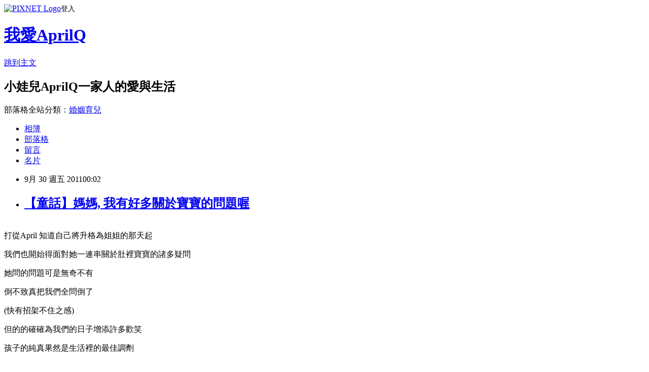

--- FILE ---
content_type: text/html; charset=utf-8
request_url: https://aprilqq.pixnet.net/blog/posts/2029187856
body_size: 34795
content:
<!DOCTYPE html><html lang="zh-TW"><head><meta charSet="utf-8"/><meta name="viewport" content="width=device-width, initial-scale=1"/><link rel="stylesheet" href="https://static.1px.tw/blog-next/_next/static/chunks/b1e52b495cc0137c.css" data-precedence="next"/><link rel="stylesheet" href="https://static.1px.tw/blog-next/public/fix.css?v=202601260432" type="text/css" data-precedence="medium"/><link rel="stylesheet" href="https://s3.1px.tw/blog/theme/choc/iframe-popup.css?v=202601260432" type="text/css" data-precedence="medium"/><link rel="stylesheet" href="https://s3.1px.tw/blog/theme/choc/plugins.min.css?v=202601260432" type="text/css" data-precedence="medium"/><link rel="stylesheet" href="https://s3.1px.tw/blog/theme/choc/openid-comment.css?v=202601260432" type="text/css" data-precedence="medium"/><link rel="stylesheet" href="https://s3.1px.tw/blog/theme/choc/style.min.css?v=202601260432" type="text/css" data-precedence="medium"/><link rel="stylesheet" href="https://s3.1px.tw/blog/theme/choc/main.min.css?v=202601260432" type="text/css" data-precedence="medium"/><link rel="stylesheet" href="https://pimg.1px.tw/aprilqq/assets/aprilqq.css?v=202601260432" type="text/css" data-precedence="medium"/><link rel="stylesheet" href="https://s3.1px.tw/blog/theme/choc/author-info.css?v=202601260432" type="text/css" data-precedence="medium"/><link rel="stylesheet" href="https://s3.1px.tw/blog/theme/choc/idlePop.min.css?v=202601260432" type="text/css" data-precedence="medium"/><link rel="preload" as="script" fetchPriority="low" href="https://static.1px.tw/blog-next/_next/static/chunks/94688e2baa9fea03.js"/><script src="https://static.1px.tw/blog-next/_next/static/chunks/41eaa5427c45ebcc.js" async=""></script><script src="https://static.1px.tw/blog-next/_next/static/chunks/e2c6231760bc85bd.js" async=""></script><script src="https://static.1px.tw/blog-next/_next/static/chunks/94bde6376cf279be.js" async=""></script><script src="https://static.1px.tw/blog-next/_next/static/chunks/426b9d9d938a9eb4.js" async=""></script><script src="https://static.1px.tw/blog-next/_next/static/chunks/turbopack-5021d21b4b170dda.js" async=""></script><script src="https://static.1px.tw/blog-next/_next/static/chunks/ff1a16fafef87110.js" async=""></script><script src="https://static.1px.tw/blog-next/_next/static/chunks/e308b2b9ce476a3e.js" async=""></script><script src="https://static.1px.tw/blog-next/_next/static/chunks/169ce1e25068f8ff.js" async=""></script><script src="https://static.1px.tw/blog-next/_next/static/chunks/d3c6eed28c1dd8e2.js" async=""></script><script src="https://static.1px.tw/blog-next/_next/static/chunks/d4d39cfc2a072218.js" async=""></script><script src="https://static.1px.tw/blog-next/_next/static/chunks/6a5d72c05b9cd4ba.js" async=""></script><script src="https://static.1px.tw/blog-next/_next/static/chunks/8af6103cf1375f47.js" async=""></script><script src="https://static.1px.tw/blog-next/_next/static/chunks/e90cbf588986111c.js" async=""></script><script src="https://static.1px.tw/blog-next/_next/static/chunks/6fc86f1438482192.js" async=""></script><script src="https://static.1px.tw/blog-next/_next/static/chunks/6d1100e43ad18157.js" async=""></script><script src="https://static.1px.tw/blog-next/_next/static/chunks/c2622454eda6e045.js" async=""></script><script src="https://static.1px.tw/blog-next/_next/static/chunks/ed01c75076819ebd.js" async=""></script><script src="https://static.1px.tw/blog-next/_next/static/chunks/a4df8fc19a9a82e6.js" async=""></script><title>【童話】媽媽, 我有好多關於寶寶的問題喔</title><meta name="description" content="打從April 知道自己將升格為姐姐的那天起   我們也開始得面對她一連串關於肚裡寶寶的諸多疑問    她問的問題可是無奇不有 "/><meta name="author" content="我愛AprilQ"/><meta name="google-adsense-platform-account" content="pub-2647689032095179"/><meta name="fb:app_id" content="101730233200171"/><link rel="canonical" href="https://aprilqq.pixnet.net/blog/posts/2029187856"/><meta property="og:title" content="【童話】媽媽, 我有好多關於寶寶的問題喔"/><meta property="og:description" content="打從April 知道自己將升格為姐姐的那天起   我們也開始得面對她一連串關於肚裡寶寶的諸多疑問    她問的問題可是無奇不有 "/><meta property="og:url" content="https://aprilqq.pixnet.net/blog/posts/2029187856"/><meta property="og:image" content="https://pimg.1px.tw/aprilqq/1317563694-435136273.jpg"/><meta property="og:type" content="article"/><meta name="twitter:card" content="summary_large_image"/><meta name="twitter:title" content="【童話】媽媽, 我有好多關於寶寶的問題喔"/><meta name="twitter:description" content="打從April 知道自己將升格為姐姐的那天起   我們也開始得面對她一連串關於肚裡寶寶的諸多疑問    她問的問題可是無奇不有 "/><meta name="twitter:image" content="https://pimg.1px.tw/aprilqq/1317563694-435136273.jpg"/><link rel="icon" href="/favicon.ico?favicon.a62c60e0.ico" sizes="32x32" type="image/x-icon"/><script src="https://static.1px.tw/blog-next/_next/static/chunks/a6dad97d9634a72d.js" noModule=""></script></head><body><!--$--><!--/$--><!--$?--><template id="B:0"></template><!--/$--><script>requestAnimationFrame(function(){$RT=performance.now()});</script><script src="https://static.1px.tw/blog-next/_next/static/chunks/94688e2baa9fea03.js" id="_R_" async=""></script><div hidden id="S:0"><script id="pixnet-vars">
        window.PIXNET = {
          post_id: "2029187856",
          name: "aprilqq",
          user_id: 0,
          blog_id: "824110",
          display_ads: true,
          ad_options: {"chictrip":false}
        };
      </script><script type="text/javascript" src="https://code.jquery.com/jquery-latest.min.js"></script><script id="json-ld-article-script" type="application/ld+json">{"@context":"https:\u002F\u002Fschema.org","@type":"BlogPosting","isAccessibleForFree":true,"mainEntityOfPage":{"@type":"WebPage","@id":"https:\u002F\u002Faprilqq.pixnet.net\u002Fblog\u002Fposts\u002F2029187856"},"headline":"【童話】媽媽, 我有好多關於寶寶的問題喔","description":"\u003Cimg title=\"IMG_1281.JPG\" src=\"http:\u002F\u002Fpic.pimg.tw\u002Faprilqq\u002F1317563694-435136273.jpg\" border=\"0\" alt=\"IMG_1281.JPG\" \u002F\u003E\u003Cbr \u002F\u003E\u003Cbr\u003E打從April 知道自己將升格為姐姐的那天起  \u003Cbr\u003E&#13; 我們也開始得面對她一連串關於肚裡寶寶的諸多疑問   \u003Cbr\u003E&#13; 她問的問題可是無奇不有 \u003Cbr\u003E&#13;","articleBody":"\u003Cp\u003E\u003Cbr \u002F\u003E\u003Cspan style=\"font-size: 10pt;\"\u003E打從April 知道自己將升格為姐姐的那天起&nbsp; \u003C\u002Fspan\u003E\u003C\u002Fp\u003E\r\n\u003Cp\u003E\u003Cspan style=\"font-size: 10pt;\"\u003E我們也開始得面對她一連串關於肚裡寶寶的諸多疑問 &nbsp; \u003C\u002Fspan\u003E\u003C\u002Fp\u003E\r\n\u003Cp\u003E\u003Cspan style=\"font-size: 10pt;\"\u003E她問的問題可是無奇不有 \u003C\u002Fspan\u003E\u003C\u002Fp\u003E\r\n\u003Cp\u003E\u003Cspan style=\"font-size: 10pt;\"\u003E倒不致真把我們全問倒了 \u003C\u002Fspan\u003E\u003C\u002Fp\u003E\r\n\u003Cp\u003E\u003Cspan style=\"font-size: 10pt;\"\u003E(快有招架不住之感) \u003C\u002Fspan\u003E\u003C\u002Fp\u003E\r\n\u003Cp\u003E\u003Cspan style=\"font-size: 10pt;\"\u003E但的的確確為我們的日子增添許多歡笑 &nbsp;\u003C\u002Fspan\u003E\u003C\u002Fp\u003E\r\n\u003Cp\u003E\u003Cspan style=\"font-size: 10pt;\"\u003E孩子的純真果然是生活裡的最佳調劑\u003C\u002Fspan\u003E\u003C\u002Fp\u003E\r\n\u003Cp\u003E\u003Cbr \u002F\u003E\u003Cbr \u002F\u003E\u003Cspan style=\"font-size: 10pt;\"\u003E以下是幾個讓我印象特別深刻的寶寶問題: \u003Cbr \u002F\u003E\u003Cbr \u002F\u003E\u003Cbr \u002F\u003E\u003Cbr \u002F\u003E\u003Cstrong\u003E1.&nbsp; 什麼? 原來寶寶不能挑食喔!\u003C\u002Fstrong\u003E&nbsp;\u003C\u002Fspan\u003E\u003C\u002Fp\u003E\r\n\u003Cp\u003E\u003Cspan style=\"font-size: 10pt;\"\u003E用餐時&nbsp;孩子像猛然想起什麼似的抬起頭問我 \u003C\u002Fspan\u003E\u003C\u002Fp\u003E\r\n\u003Cp\u003E\u003Cspan style=\"font-size: 10pt;\"\u003E\"媽媽,&nbsp;二寶在妳肚子裡會自己吃東西嗎?\" \u003C\u002Fspan\u003E\u003C\u002Fp\u003E\r\n\u003Cp\u003E\u003Cspan style=\"font-size: 10pt;\"\u003E我說 \" 還不會呀! 他跟媽媽之間有一條臍帶, 他都是透過臍帶吸收媽媽吃的東西\"\u003C\u002Fspan\u003E\u003C\u002Fp\u003E\r\n\u003Cp\u003E\u003Cspan style=\"font-size: 10pt;\"\u003E小女孩緊接著追問 \" 所以妳吃什麼, 寶寶就吃什麼喔?\"\u003C\u002Fspan\u003E\u003C\u002Fp\u003E\r\n\u003Cp\u003E\u003Cspan style=\"font-size: 10pt;\"\u003E\"是呀!\" 我回答著, 並暗自期盼她對於這樣的回答能滿意 \u003C\u002Fspan\u003E\u003C\u002Fp\u003E\r\n\u003Cp\u003E\u003Cspan style=\"font-size: 10pt;\"\u003E過沒多久&nbsp; 小女孩若有所思的說了 \" 那這樣寶寶都不能挑食囉?\" \u003C\u002Fspan\u003E\u003C\u002Fp\u003E\r\n\u003Cp\u003E\u003Cspan style=\"font-size: 10pt;\"\u003E聽完她的結論, &nbsp;我忍不住笑了出來 \u003C\u002Fspan\u003E\u003C\u002Fp\u003E\r\n\u003Cp\u003E\u003Cspan style=\"font-size: 10pt;\"\u003E因為聽起來 她似乎對於寶寶無法挑食這樣的結果 感到十分惋惜呢! 哈哈 \u003Cbr \u002F\u003E\u003Cbr \u002F\u003E\u003Cbr \u002F\u003E\u003Cbr \u002F\u003E\u003Cstrong\u003E2. 寶寶跟食物住在一起? \u003C\u002Fstrong\u003E\u003Cbr \u002F\u003E\u003Cbr \u002F\u003E另一天&nbsp;&nbsp;場景同樣是在餐桌上 \u003C\u002Fspan\u003E\u003C\u002Fp\u003E\r\n\u003Cp\u003E\u003Cspan style=\"font-size: 10pt;\"\u003E孩子又出招了 \u003C\u002Fspan\u003E\u003C\u002Fp\u003E\r\n\u003Cp\u003E\u003Cspan style=\"font-size: 10pt;\"\u003E用餐進行到一半&nbsp; 她疑惑地看著我跟先生 \u003C\u002Fspan\u003E\u003C\u002Fp\u003E\r\n\u003Cp\u003E\u003Cspan style=\"font-size: 10pt;\"\u003E她問&nbsp; \" 媽媽把東西吃到肚子裡, 那不是二寶就會跟那些食物住在一起嗎?\"&nbsp;\u003C\u002Fspan\u003E\u003C\u002Fp\u003E\r\n\u003Cp\u003E\u003Cspan style=\"font-size: 10pt;\"\u003E聽完問題 我看了一下先生&nbsp;\u003C\u002Fspan\u003E\u003C\u002Fp\u003E\r\n\u003Cp\u003E\u003Cspan style=\"font-size: 10pt;\"\u003E意思是 \"這問題還是請你來答覆吧?\"&nbsp;\u003C\u002Fspan\u003E\u003C\u002Fp\u003E\r\n\u003Cp\u003E\u003Cspan style=\"font-size: 10pt;\"\u003E我的疑問則是~ 上回不是才跟妳說過臍帶這回事嗎?&nbsp;\u003C\u002Fspan\u003E\u003C\u002Fp\u003E\r\n\u003Cp\u003E\u003Cspan style=\"font-size: 10pt;\"\u003E不過看來 她的小小腦袋瓜的理解 或許是 \"寶寶是透過臍帶吃東西, 但是跟食物住在一起的\"&nbsp; 哈哈哈~&nbsp;\u003C\u002Fspan\u003E\u003C\u002Fp\u003E\r\n\u003Cp\u003E\u003Cspan style=\"font-size: 10pt;\"\u003E&nbsp;\u003C\u002Fspan\u003E\u003C\u002Fp\u003E\r\n\u003Cp\u003E\u003Cspan style=\"font-size: 10pt;\"\u003E\u003Cimg title=\"IMG_1281.JPG\" src=\"https:\u002F\u002Fpimg.1px.tw\u002Faprilqq\u002F1317563694-435136273.jpg\" border=\"0\" alt=\"IMG_1281.JPG\" \u002F\u003E&nbsp;&nbsp;\u003C\u002Fspan\u003E\u003C\u002Fp\u003E\r\n\u003Cp\u003E\u003Cspan style=\"font-size: 10pt;\"\u003E&nbsp;\u003C\u002Fspan\u003E\u003C\u002Fp\u003E\r\n\u003Cp\u003E\u003Cspan style=\"font-size: 10pt;\"\u003EYA! 我要當姐姐囉! \u003Cbr \u002F\u003E\u003Cbr \u002F\u003E\u003C\u002Fspan\u003E\u003C\u002Fp\u003E\r\n\u003Cp\u003E\u003Cspan style=\"font-size: 10pt;\"\u003E\u003Cstrong\u003E\u003Cbr \u002F\u003E3.&nbsp;翻滾吧! 寶寶&nbsp;&nbsp;\u003C\u002Fstrong\u003E\u003C\u002Fspan\u003E\u003C\u002Fp\u003E\r\n\u003Cp\u003E\u003Cspan style=\"font-size: 10pt;\"\u003E孩子輕輕地撫摸著我的肚子 \u003C\u002Fspan\u003E\u003C\u002Fp\u003E\r\n\u003Cp\u003E\u003Cspan style=\"font-size: 10pt;\"\u003E溫柔的問我 \"媽媽, 寶寶到底都在妳肚子裡做什麼?\" \u003C\u002Fspan\u003E\u003C\u002Fp\u003E\r\n\u003Cp\u003E\u003Cspan style=\"font-size: 10pt;\"\u003E\"好像大部份時間都在睡覺耶!\" 我回答 \u003C\u002Fspan\u003E\u003C\u002Fp\u003E\r\n\u003Cp\u003E\u003Cspan style=\"font-size: 10pt;\"\u003E\" 那妳走路的時候, 她也還在睡嗎?\"&nbsp;\u003C\u002Fspan\u003E\u003C\u002Fp\u003E\r\n\u003Cp\u003E\u003Cspan style=\"font-size: 10pt;\"\u003E\"嗯, 有時候也會醒來呀!\"&nbsp;\u003C\u002Fspan\u003E\u003C\u002Fp\u003E\r\n\u003Cp\u003E\u003Cspan style=\"font-size: 10pt;\"\u003E\"喔! 那如果妳翻滾的話, 她會不會也跟著翻呢?\" \u003C\u002Fspan\u003E\u003C\u002Fp\u003E\r\n\u003Cp\u003E\u003Cspan style=\"font-size: 10pt;\"\u003E\"ㄟ.....\" 有些處於放空狀態的媽媽 一時語塞 \u003C\u002Fspan\u003E\u003C\u002Fp\u003E\r\n\u003Cp\u003E\u003Cspan style=\"font-size: 10pt;\"\u003E見媽媽沒回答 小女孩催促著我 \u003C\u002Fspan\u003E\u003C\u002Fp\u003E\r\n\u003Cp\u003E\u003Cspan style=\"font-size: 10pt;\"\u003E\"媽媽 妳翻看看啦! 看她會不會醒來一起翻滾 好不好?\" \u003C\u002Fspan\u003E\u003C\u002Fp\u003E\r\n\u003Cp\u003E\u003Cspan style=\"font-size: 10pt;\"\u003E\"搞不好她也會跟著翻滾喔\" April 雀躍地在旁邊不停的鼓動我 \u003C\u002Fspan\u003E\u003C\u002Fp\u003E\r\n\u003Cp\u003E\u003Cspan style=\"font-size: 10pt;\"\u003E\u003Cbr \u002F\u003E\u003Cspan style=\"font-size: 10pt;\"\u003E孩子, 請問 我沒事為什麼要翻滾啊? \u003C\u002Fspan\u003E\u003C\u002Fspan\u003E\u003C\u002Fp\u003E\r\n\u003Cp\u003E\u003Cspan style=\"font-size: 10pt;\"\u003E&nbsp;\u003C\u002Fspan\u003E\u003C\u002Fp\u003E\r\n\u003Cp\u003E\u003Cspan style=\"font-size: 10pt;\"\u003E&nbsp;\u003C\u002Fspan\u003E\u003C\u002Fp\u003E\r\n\u003Cp\u003E\u003Cspan style=\"font-size: 10pt;\"\u003E\u003Cstrong\u003E4.&nbsp;想要弟弟還是妹妹?&nbsp;&nbsp;\u003Cbr \u002F\u003E\u003Cbr \u002F\u003E\u003C\u002Fstrong\u003E\u003Cbr \u002F\u003E我猜想 大家應該都曾有相同的經驗 &nbsp;\u003C\u002Fspan\u003E\u003C\u002Fp\u003E\r\n\u003Cp\u003E\u003Cspan style=\"font-size: 10pt;\"\u003E你們一定曾問過孩子 或是孩子常被問到 \"你想要一個弟弟, 還是妹妹?\" \u003C\u002Fspan\u003E\u003C\u002Fp\u003E\r\n\u003Cp\u003E\u003Cspan style=\"font-size: 10pt;\"\u003E不記得從何時開始, April 就常被問到這樣的問題 \u003C\u002Fspan\u003E\u003C\u002Fp\u003E\r\n\u003Cp\u003E\u003Cspan style=\"font-size: 10pt;\"\u003E她的答覆向來是 標準的 \"弟弟跟妹妹\" \u003C\u002Fspan\u003E\u003C\u002Fp\u003E\r\n\u003Cp\u003E\u003Cspan style=\"font-size: 10pt;\"\u003E意思是 她兩個都想要\u003C\u002Fspan\u003E\u003C\u002Fp\u003E\r\n\u003Cp\u003E\u003Cspan style=\"font-size: 10pt;\"\u003E有一陣子 她似乎突然發現了有個妹妹是個不錯的點子 \u003C\u002Fspan\u003E\u003C\u002Fp\u003E\r\n\u003Cp\u003E\u003Cspan style=\"font-size: 10pt;\"\u003E她可以幫她綁頭髮 與她一起玩娃娃 \u003C\u002Fspan\u003E\u003C\u002Fp\u003E\r\n\u003Cp\u003E\u003Cspan style=\"font-size: 10pt;\"\u003E於是乎 她開始改口&nbsp; \"要一個妹妹好了\"&nbsp;\u003C\u002Fspan\u003E\u003C\u002Fp\u003E\r\n\u003Cp\u003E\u003Cspan style=\"font-size: 10pt;\"\u003E\r\n\u003Cp\u003E\u003Cbr \u002F\u003E\u003Cspan style=\"font-size: 10pt;\"\u003E可是 當她發現 媽媽曾不經意說過&nbsp;~ \u003C\u002Fspan\u003E\u003C\u002Fp\u003E\r\n\u003Cp\u003E\u003Cspan style=\"font-size: 10pt;\"\u003E如果二寶是個女娃, 那她很多衣服都可以留給妹妹使用時 \u003C\u002Fspan\u003E\u003C\u002Fp\u003E\r\n\u003Cp\u003E\u003Cspan style=\"font-size: 10pt;\"\u003E她似乎覺得妹妹對她是有威脅性的 \u003C\u002Fspan\u003E\u003C\u002Fp\u003E\r\n\u003Cp\u003E\u003Cspan style=\"font-size: 10pt;\"\u003E即便那些東西都是她不會再使用的&nbsp; 但她就是不情願分給妹妹 \u003Cbr \u002F\u003E\u003Cbr \u002F\u003E最近 她又改口說 她想要一個弟弟好了 \u003C\u002Fspan\u003E\u003C\u002Fp\u003E\r\n\u003Cp\u003E\u003Cbr \u002F\u003E\u003Cspan style=\"font-size: 10pt;\"\u003E某日 看著電腦裡的芭蕾舞表演影片 \u003C\u002Fspan\u003E\u003C\u002Fp\u003E\r\n\u003Cp\u003E\u003Cspan style=\"font-size: 10pt;\"\u003E她回過頭來&nbsp; 篤定地告訴大家 \"我決定要一個弟弟!\" \u003C\u002Fspan\u003E\u003C\u002Fp\u003E\r\n\u003Cp\u003E\u003Cspan style=\"font-size: 10pt;\"\u003E不明究裡的我們 問她&nbsp;\"為什麼呢?\" \u003C\u002Fspan\u003E\u003C\u002Fp\u003E\r\n\u003Cp\u003E\u003Cspan style=\"font-size: 10pt;\"\u003E她笑嘻嘻地回答 \"因為跳雙人舞要一男一女呀\" \u003C\u002Fspan\u003E\u003C\u002Fp\u003E\r\n\u003Cp\u003E\u003Cspan style=\"font-size: 10pt;\"\u003E\"如果有弟弟的話, 就有人可以跟我一起跳舞啊\" \u003C\u002Fspan\u003E\u003C\u002Fp\u003E\r\n\u003Cp\u003E\u003Cspan style=\"font-size: 10pt;\"\u003E原來是這麼回事! \u003C\u002Fspan\u003E\u003C\u002Fp\u003E\r\n\u003Cp\u003E\u003Cspan style=\"font-size: 10pt;\"\u003E現在 她越來越期待是弟弟了 \u003C\u002Fspan\u003E\u003C\u002Fp\u003E\r\n\u003Cp\u003E\u003Cspan style=\"font-size: 10pt;\"\u003E只因為弟弟將來可以陪她跳雙人舞 &nbsp;\u003C\u002Fspan\u003E\u003C\u002Fp\u003E\r\n\u003Cp\u003E\u003Cspan style=\"font-size: 10pt;\"\u003E先生曾經故意問她 如果是妹妹呢? \u003C\u002Fspan\u003E\u003C\u002Fp\u003E\r\n\u003Cp\u003E\u003Cspan style=\"font-size: 10pt;\"\u003E她還有些失望地說 \"哪有兩個女生一起跳雙人舞呢?\" \u003C\u002Fspan\u003E\u003C\u002Fp\u003E\r\n\u003Cp\u003E\u003Cspan style=\"font-size: 10pt;\"\u003E看來 得讓她也看看兩個女生跳舞的影片了 免得她得失心太重 哈哈哈~ \u003C\u002Fspan\u003E\u003C\u002Fp\u003E\r\n\u003Cp\u003E\u003Cspan style=\"font-size: 10pt;\"\u003E&nbsp;\u003C\u002Fspan\u003E\u003C\u002Fp\u003E\r\n\u003Cp\u003E\u003Cspan style=\"font-size: 10pt;\"\u003E每天面對孩子層出不窮的寶寶問題,&nbsp; 說實在的 有些時候還挺~ 煩人的 \u003C\u002Fspan\u003E\u003C\u002Fp\u003E\r\n\u003Cp\u003E\u003Cspan style=\"font-size: 10pt;\"\u003E但也不得不承認&nbsp;孩子天真的問題不也是我們歡樂的來源嗎? &nbsp;\u003C\u002Fspan\u003E\u003C\u002Fp\u003E\r\n\u003Cp\u003E&nbsp;\u003C\u002Fp\u003E\r\n\u003C\u002Fspan\u003E\u003C\u002Fp\u003E","image":["https:\u002F\u002Fpimg.1px.tw\u002Faprilqq\u002F1317563694-435136273.jpg"],"author":{"@type":"Person","name":"我愛AprilQ","url":"https:\u002F\u002Fwww.pixnet.net\u002Fpcard\u002Faprilqq"},"publisher":{"@type":"Organization","name":"我愛AprilQ","logo":{"@type":"ImageObject","url":"https:\u002F\u002Fs3.1px.tw\u002Fblog\u002Fcommon\u002Favatar\u002Fblog_cover_light.jpg"}},"datePublished":"2011-09-29T16:02:42.000Z","dateModified":"","keywords":[],"articleSection":"姐姐: 3~4 yrs"}</script><template id="P:1"></template><template id="P:2"></template><template id="P:3"></template><section aria-label="Notifications alt+T" tabindex="-1" aria-live="polite" aria-relevant="additions text" aria-atomic="false"></section></div><script>(self.__next_f=self.__next_f||[]).push([0])</script><script>self.__next_f.push([1,"1:\"$Sreact.fragment\"\n3:I[39756,[\"https://static.1px.tw/blog-next/_next/static/chunks/ff1a16fafef87110.js\",\"https://static.1px.tw/blog-next/_next/static/chunks/e308b2b9ce476a3e.js\"],\"default\"]\n4:I[53536,[\"https://static.1px.tw/blog-next/_next/static/chunks/ff1a16fafef87110.js\",\"https://static.1px.tw/blog-next/_next/static/chunks/e308b2b9ce476a3e.js\"],\"default\"]\n6:I[97367,[\"https://static.1px.tw/blog-next/_next/static/chunks/ff1a16fafef87110.js\",\"https://static.1px.tw/blog-next/_next/static/chunks/e308b2b9ce476a3e.js\"],\"OutletBoundary\"]\n8:I[97367,[\"https://static.1px.tw/blog-next/_next/static/chunks/ff1a16fafef87110.js\",\"https://static.1px.tw/blog-next/_next/static/chunks/e308b2b9ce476a3e.js\"],\"ViewportBoundary\"]\na:I[97367,[\"https://static.1px.tw/blog-next/_next/static/chunks/ff1a16fafef87110.js\",\"https://static.1px.tw/blog-next/_next/static/chunks/e308b2b9ce476a3e.js\"],\"MetadataBoundary\"]\nc:I[63491,[\"https://static.1px.tw/blog-next/_next/static/chunks/169ce1e25068f8ff.js\",\"https://static.1px.tw/blog-next/_next/static/chunks/d3c6eed28c1dd8e2.js\"],\"default\"]\n:HL[\"https://static.1px.tw/blog-next/_next/static/chunks/b1e52b495cc0137c.css\",\"style\"]\n"])</script><script>self.__next_f.push([1,"0:{\"P\":null,\"b\":\"JQ_Jy432Rf5mCJvB01Y9Z\",\"c\":[\"\",\"blog\",\"posts\",\"2029187856\"],\"q\":\"\",\"i\":false,\"f\":[[[\"\",{\"children\":[\"blog\",{\"children\":[\"posts\",{\"children\":[[\"id\",\"2029187856\",\"d\"],{\"children\":[\"__PAGE__\",{}]}]}]}]},\"$undefined\",\"$undefined\",true],[[\"$\",\"$1\",\"c\",{\"children\":[[[\"$\",\"script\",\"script-0\",{\"src\":\"https://static.1px.tw/blog-next/_next/static/chunks/d4d39cfc2a072218.js\",\"async\":true,\"nonce\":\"$undefined\"}],[\"$\",\"script\",\"script-1\",{\"src\":\"https://static.1px.tw/blog-next/_next/static/chunks/6a5d72c05b9cd4ba.js\",\"async\":true,\"nonce\":\"$undefined\"}],[\"$\",\"script\",\"script-2\",{\"src\":\"https://static.1px.tw/blog-next/_next/static/chunks/8af6103cf1375f47.js\",\"async\":true,\"nonce\":\"$undefined\"}]],\"$L2\"]}],{\"children\":[[\"$\",\"$1\",\"c\",{\"children\":[null,[\"$\",\"$L3\",null,{\"parallelRouterKey\":\"children\",\"error\":\"$undefined\",\"errorStyles\":\"$undefined\",\"errorScripts\":\"$undefined\",\"template\":[\"$\",\"$L4\",null,{}],\"templateStyles\":\"$undefined\",\"templateScripts\":\"$undefined\",\"notFound\":\"$undefined\",\"forbidden\":\"$undefined\",\"unauthorized\":\"$undefined\"}]]}],{\"children\":[[\"$\",\"$1\",\"c\",{\"children\":[null,[\"$\",\"$L3\",null,{\"parallelRouterKey\":\"children\",\"error\":\"$undefined\",\"errorStyles\":\"$undefined\",\"errorScripts\":\"$undefined\",\"template\":[\"$\",\"$L4\",null,{}],\"templateStyles\":\"$undefined\",\"templateScripts\":\"$undefined\",\"notFound\":\"$undefined\",\"forbidden\":\"$undefined\",\"unauthorized\":\"$undefined\"}]]}],{\"children\":[[\"$\",\"$1\",\"c\",{\"children\":[null,[\"$\",\"$L3\",null,{\"parallelRouterKey\":\"children\",\"error\":\"$undefined\",\"errorStyles\":\"$undefined\",\"errorScripts\":\"$undefined\",\"template\":[\"$\",\"$L4\",null,{}],\"templateStyles\":\"$undefined\",\"templateScripts\":\"$undefined\",\"notFound\":\"$undefined\",\"forbidden\":\"$undefined\",\"unauthorized\":\"$undefined\"}]]}],{\"children\":[[\"$\",\"$1\",\"c\",{\"children\":[\"$L5\",[[\"$\",\"link\",\"0\",{\"rel\":\"stylesheet\",\"href\":\"https://static.1px.tw/blog-next/_next/static/chunks/b1e52b495cc0137c.css\",\"precedence\":\"next\",\"crossOrigin\":\"$undefined\",\"nonce\":\"$undefined\"}],[\"$\",\"script\",\"script-0\",{\"src\":\"https://static.1px.tw/blog-next/_next/static/chunks/6fc86f1438482192.js\",\"async\":true,\"nonce\":\"$undefined\"}],[\"$\",\"script\",\"script-1\",{\"src\":\"https://static.1px.tw/blog-next/_next/static/chunks/6d1100e43ad18157.js\",\"async\":true,\"nonce\":\"$undefined\"}],[\"$\",\"script\",\"script-2\",{\"src\":\"https://static.1px.tw/blog-next/_next/static/chunks/c2622454eda6e045.js\",\"async\":true,\"nonce\":\"$undefined\"}],[\"$\",\"script\",\"script-3\",{\"src\":\"https://static.1px.tw/blog-next/_next/static/chunks/ed01c75076819ebd.js\",\"async\":true,\"nonce\":\"$undefined\"}],[\"$\",\"script\",\"script-4\",{\"src\":\"https://static.1px.tw/blog-next/_next/static/chunks/a4df8fc19a9a82e6.js\",\"async\":true,\"nonce\":\"$undefined\"}]],[\"$\",\"$L6\",null,{\"children\":\"$@7\"}]]}],{},null,false,false]},null,false,false]},null,false,false]},null,false,false]},null,false,false],[\"$\",\"$1\",\"h\",{\"children\":[null,[\"$\",\"$L8\",null,{\"children\":\"$@9\"}],[\"$\",\"$La\",null,{\"children\":\"$@b\"}],null]}],false]],\"m\":\"$undefined\",\"G\":[\"$c\",[]],\"S\":false}\n"])</script><script>self.__next_f.push([1,"9:[[\"$\",\"meta\",\"0\",{\"charSet\":\"utf-8\"}],[\"$\",\"meta\",\"1\",{\"name\":\"viewport\",\"content\":\"width=device-width, initial-scale=1\"}]]\n"])</script><script>self.__next_f.push([1,"d:I[79520,[\"https://static.1px.tw/blog-next/_next/static/chunks/d4d39cfc2a072218.js\",\"https://static.1px.tw/blog-next/_next/static/chunks/6a5d72c05b9cd4ba.js\",\"https://static.1px.tw/blog-next/_next/static/chunks/8af6103cf1375f47.js\"],\"\"]\n10:I[2352,[\"https://static.1px.tw/blog-next/_next/static/chunks/d4d39cfc2a072218.js\",\"https://static.1px.tw/blog-next/_next/static/chunks/6a5d72c05b9cd4ba.js\",\"https://static.1px.tw/blog-next/_next/static/chunks/8af6103cf1375f47.js\"],\"AdultWarningModal\"]\n11:I[69182,[\"https://static.1px.tw/blog-next/_next/static/chunks/d4d39cfc2a072218.js\",\"https://static.1px.tw/blog-next/_next/static/chunks/6a5d72c05b9cd4ba.js\",\"https://static.1px.tw/blog-next/_next/static/chunks/8af6103cf1375f47.js\"],\"HydrationComplete\"]\n12:I[12985,[\"https://static.1px.tw/blog-next/_next/static/chunks/d4d39cfc2a072218.js\",\"https://static.1px.tw/blog-next/_next/static/chunks/6a5d72c05b9cd4ba.js\",\"https://static.1px.tw/blog-next/_next/static/chunks/8af6103cf1375f47.js\"],\"NuqsAdapter\"]\n13:I[82782,[\"https://static.1px.tw/blog-next/_next/static/chunks/d4d39cfc2a072218.js\",\"https://static.1px.tw/blog-next/_next/static/chunks/6a5d72c05b9cd4ba.js\",\"https://static.1px.tw/blog-next/_next/static/chunks/8af6103cf1375f47.js\"],\"RefineContext\"]\n14:I[29306,[\"https://static.1px.tw/blog-next/_next/static/chunks/d4d39cfc2a072218.js\",\"https://static.1px.tw/blog-next/_next/static/chunks/6a5d72c05b9cd4ba.js\",\"https://static.1px.tw/blog-next/_next/static/chunks/8af6103cf1375f47.js\",\"https://static.1px.tw/blog-next/_next/static/chunks/e90cbf588986111c.js\",\"https://static.1px.tw/blog-next/_next/static/chunks/d3c6eed28c1dd8e2.js\"],\"default\"]\n2:[\"$\",\"html\",null,{\"lang\":\"zh-TW\",\"children\":[[\"$\",\"$Ld\",null,{\"id\":\"google-tag-manager\",\"strategy\":\"afterInteractive\",\"children\":\"\\n(function(w,d,s,l,i){w[l]=w[l]||[];w[l].push({'gtm.start':\\nnew Date().getTime(),event:'gtm.js'});var f=d.getElementsByTagName(s)[0],\\nj=d.createElement(s),dl=l!='dataLayer'?'\u0026l='+l:'';j.async=true;j.src=\\n'https://www.googletagmanager.com/gtm.js?id='+i+dl;f.parentNode.insertBefore(j,f);\\n})(window,document,'script','dataLayer','GTM-TRLQMPKX');\\n  \"}],\"$Le\",\"$Lf\",[\"$\",\"body\",null,{\"children\":[[\"$\",\"$L10\",null,{\"display\":false}],[\"$\",\"$L11\",null,{}],[\"$\",\"$L12\",null,{\"children\":[\"$\",\"$L13\",null,{\"children\":[\"$\",\"$L3\",null,{\"parallelRouterKey\":\"children\",\"error\":\"$undefined\",\"errorStyles\":\"$undefined\",\"errorScripts\":\"$undefined\",\"template\":[\"$\",\"$L4\",null,{}],\"templateStyles\":\"$undefined\",\"templateScripts\":\"$undefined\",\"notFound\":[[\"$\",\"$L14\",null,{}],[]],\"forbidden\":\"$undefined\",\"unauthorized\":\"$undefined\"}]}]}]]}]]}]\n"])</script><script>self.__next_f.push([1,"e:null\nf:null\n"])</script><script>self.__next_f.push([1,"16:I[27201,[\"https://static.1px.tw/blog-next/_next/static/chunks/ff1a16fafef87110.js\",\"https://static.1px.tw/blog-next/_next/static/chunks/e308b2b9ce476a3e.js\"],\"IconMark\"]\n5:[[\"$\",\"script\",null,{\"id\":\"pixnet-vars\",\"children\":\"\\n        window.PIXNET = {\\n          post_id: \\\"2029187856\\\",\\n          name: \\\"aprilqq\\\",\\n          user_id: 0,\\n          blog_id: \\\"824110\\\",\\n          display_ads: true,\\n          ad_options: {\\\"chictrip\\\":false}\\n        };\\n      \"}],\"$L15\"]\n"])</script><script>self.__next_f.push([1,"b:[[\"$\",\"title\",\"0\",{\"children\":\"【童話】媽媽, 我有好多關於寶寶的問題喔\"}],[\"$\",\"meta\",\"1\",{\"name\":\"description\",\"content\":\"打從April 知道自己將升格為姐姐的那天起  \\r 我們也開始得面對她一連串關於肚裡寶寶的諸多疑問   \\r 她問的問題可是無奇不有 \\r\"}],[\"$\",\"meta\",\"2\",{\"name\":\"author\",\"content\":\"我愛AprilQ\"}],[\"$\",\"meta\",\"3\",{\"name\":\"google-adsense-platform-account\",\"content\":\"pub-2647689032095179\"}],[\"$\",\"meta\",\"4\",{\"name\":\"fb:app_id\",\"content\":\"101730233200171\"}],[\"$\",\"link\",\"5\",{\"rel\":\"canonical\",\"href\":\"https://aprilqq.pixnet.net/blog/posts/2029187856\"}],[\"$\",\"meta\",\"6\",{\"property\":\"og:title\",\"content\":\"【童話】媽媽, 我有好多關於寶寶的問題喔\"}],[\"$\",\"meta\",\"7\",{\"property\":\"og:description\",\"content\":\"打從April 知道自己將升格為姐姐的那天起  \\r 我們也開始得面對她一連串關於肚裡寶寶的諸多疑問   \\r 她問的問題可是無奇不有 \\r\"}],[\"$\",\"meta\",\"8\",{\"property\":\"og:url\",\"content\":\"https://aprilqq.pixnet.net/blog/posts/2029187856\"}],[\"$\",\"meta\",\"9\",{\"property\":\"og:image\",\"content\":\"https://pimg.1px.tw/aprilqq/1317563694-435136273.jpg\"}],[\"$\",\"meta\",\"10\",{\"property\":\"og:type\",\"content\":\"article\"}],[\"$\",\"meta\",\"11\",{\"name\":\"twitter:card\",\"content\":\"summary_large_image\"}],[\"$\",\"meta\",\"12\",{\"name\":\"twitter:title\",\"content\":\"【童話】媽媽, 我有好多關於寶寶的問題喔\"}],[\"$\",\"meta\",\"13\",{\"name\":\"twitter:description\",\"content\":\"打從April 知道自己將升格為姐姐的那天起  \\r 我們也開始得面對她一連串關於肚裡寶寶的諸多疑問   \\r 她問的問題可是無奇不有 \\r\"}],[\"$\",\"meta\",\"14\",{\"name\":\"twitter:image\",\"content\":\"https://pimg.1px.tw/aprilqq/1317563694-435136273.jpg\"}],[\"$\",\"link\",\"15\",{\"rel\":\"icon\",\"href\":\"/favicon.ico?favicon.a62c60e0.ico\",\"sizes\":\"32x32\",\"type\":\"image/x-icon\"}],[\"$\",\"$L16\",\"16\",{}]]\n"])</script><script>self.__next_f.push([1,"7:null\n"])</script><script>self.__next_f.push([1,":HL[\"https://static.1px.tw/blog-next/public/fix.css?v=202601260432\",\"style\",{\"type\":\"text/css\"}]\n:HL[\"https://s3.1px.tw/blog/theme/choc/iframe-popup.css?v=202601260432\",\"style\",{\"type\":\"text/css\"}]\n:HL[\"https://s3.1px.tw/blog/theme/choc/plugins.min.css?v=202601260432\",\"style\",{\"type\":\"text/css\"}]\n:HL[\"https://s3.1px.tw/blog/theme/choc/openid-comment.css?v=202601260432\",\"style\",{\"type\":\"text/css\"}]\n:HL[\"https://s3.1px.tw/blog/theme/choc/style.min.css?v=202601260432\",\"style\",{\"type\":\"text/css\"}]\n:HL[\"https://s3.1px.tw/blog/theme/choc/main.min.css?v=202601260432\",\"style\",{\"type\":\"text/css\"}]\n:HL[\"https://pimg.1px.tw/aprilqq/assets/aprilqq.css?v=202601260432\",\"style\",{\"type\":\"text/css\"}]\n:HL[\"https://s3.1px.tw/blog/theme/choc/author-info.css?v=202601260432\",\"style\",{\"type\":\"text/css\"}]\n:HL[\"https://s3.1px.tw/blog/theme/choc/idlePop.min.css?v=202601260432\",\"style\",{\"type\":\"text/css\"}]\n17:T32e0,"])</script><script>self.__next_f.push([1,"{\"@context\":\"https:\\u002F\\u002Fschema.org\",\"@type\":\"BlogPosting\",\"isAccessibleForFree\":true,\"mainEntityOfPage\":{\"@type\":\"WebPage\",\"@id\":\"https:\\u002F\\u002Faprilqq.pixnet.net\\u002Fblog\\u002Fposts\\u002F2029187856\"},\"headline\":\"【童話】媽媽, 我有好多關於寶寶的問題喔\",\"description\":\"\\u003Cimg title=\\\"IMG_1281.JPG\\\" src=\\\"http:\\u002F\\u002Fpic.pimg.tw\\u002Faprilqq\\u002F1317563694-435136273.jpg\\\" border=\\\"0\\\" alt=\\\"IMG_1281.JPG\\\" \\u002F\\u003E\\u003Cbr \\u002F\\u003E\\u003Cbr\\u003E打從April 知道自己將升格為姐姐的那天起  \\u003Cbr\\u003E\u0026#13; 我們也開始得面對她一連串關於肚裡寶寶的諸多疑問   \\u003Cbr\\u003E\u0026#13; 她問的問題可是無奇不有 \\u003Cbr\\u003E\u0026#13;\",\"articleBody\":\"\\u003Cp\\u003E\\u003Cbr \\u002F\\u003E\\u003Cspan style=\\\"font-size: 10pt;\\\"\\u003E打從April 知道自己將升格為姐姐的那天起\u0026nbsp; \\u003C\\u002Fspan\\u003E\\u003C\\u002Fp\\u003E\\r\\n\\u003Cp\\u003E\\u003Cspan style=\\\"font-size: 10pt;\\\"\\u003E我們也開始得面對她一連串關於肚裡寶寶的諸多疑問 \u0026nbsp; \\u003C\\u002Fspan\\u003E\\u003C\\u002Fp\\u003E\\r\\n\\u003Cp\\u003E\\u003Cspan style=\\\"font-size: 10pt;\\\"\\u003E她問的問題可是無奇不有 \\u003C\\u002Fspan\\u003E\\u003C\\u002Fp\\u003E\\r\\n\\u003Cp\\u003E\\u003Cspan style=\\\"font-size: 10pt;\\\"\\u003E倒不致真把我們全問倒了 \\u003C\\u002Fspan\\u003E\\u003C\\u002Fp\\u003E\\r\\n\\u003Cp\\u003E\\u003Cspan style=\\\"font-size: 10pt;\\\"\\u003E(快有招架不住之感) \\u003C\\u002Fspan\\u003E\\u003C\\u002Fp\\u003E\\r\\n\\u003Cp\\u003E\\u003Cspan style=\\\"font-size: 10pt;\\\"\\u003E但的的確確為我們的日子增添許多歡笑 \u0026nbsp;\\u003C\\u002Fspan\\u003E\\u003C\\u002Fp\\u003E\\r\\n\\u003Cp\\u003E\\u003Cspan style=\\\"font-size: 10pt;\\\"\\u003E孩子的純真果然是生活裡的最佳調劑\\u003C\\u002Fspan\\u003E\\u003C\\u002Fp\\u003E\\r\\n\\u003Cp\\u003E\\u003Cbr \\u002F\\u003E\\u003Cbr \\u002F\\u003E\\u003Cspan style=\\\"font-size: 10pt;\\\"\\u003E以下是幾個讓我印象特別深刻的寶寶問題: \\u003Cbr \\u002F\\u003E\\u003Cbr \\u002F\\u003E\\u003Cbr \\u002F\\u003E\\u003Cbr \\u002F\\u003E\\u003Cstrong\\u003E1.\u0026nbsp; 什麼? 原來寶寶不能挑食喔!\\u003C\\u002Fstrong\\u003E\u0026nbsp;\\u003C\\u002Fspan\\u003E\\u003C\\u002Fp\\u003E\\r\\n\\u003Cp\\u003E\\u003Cspan style=\\\"font-size: 10pt;\\\"\\u003E用餐時\u0026nbsp;孩子像猛然想起什麼似的抬起頭問我 \\u003C\\u002Fspan\\u003E\\u003C\\u002Fp\\u003E\\r\\n\\u003Cp\\u003E\\u003Cspan style=\\\"font-size: 10pt;\\\"\\u003E\\\"媽媽,\u0026nbsp;二寶在妳肚子裡會自己吃東西嗎?\\\" \\u003C\\u002Fspan\\u003E\\u003C\\u002Fp\\u003E\\r\\n\\u003Cp\\u003E\\u003Cspan style=\\\"font-size: 10pt;\\\"\\u003E我說 \\\" 還不會呀! 他跟媽媽之間有一條臍帶, 他都是透過臍帶吸收媽媽吃的東西\\\"\\u003C\\u002Fspan\\u003E\\u003C\\u002Fp\\u003E\\r\\n\\u003Cp\\u003E\\u003Cspan style=\\\"font-size: 10pt;\\\"\\u003E小女孩緊接著追問 \\\" 所以妳吃什麼, 寶寶就吃什麼喔?\\\"\\u003C\\u002Fspan\\u003E\\u003C\\u002Fp\\u003E\\r\\n\\u003Cp\\u003E\\u003Cspan style=\\\"font-size: 10pt;\\\"\\u003E\\\"是呀!\\\" 我回答著, 並暗自期盼她對於這樣的回答能滿意 \\u003C\\u002Fspan\\u003E\\u003C\\u002Fp\\u003E\\r\\n\\u003Cp\\u003E\\u003Cspan style=\\\"font-size: 10pt;\\\"\\u003E過沒多久\u0026nbsp; 小女孩若有所思的說了 \\\" 那這樣寶寶都不能挑食囉?\\\" \\u003C\\u002Fspan\\u003E\\u003C\\u002Fp\\u003E\\r\\n\\u003Cp\\u003E\\u003Cspan style=\\\"font-size: 10pt;\\\"\\u003E聽完她的結論, \u0026nbsp;我忍不住笑了出來 \\u003C\\u002Fspan\\u003E\\u003C\\u002Fp\\u003E\\r\\n\\u003Cp\\u003E\\u003Cspan style=\\\"font-size: 10pt;\\\"\\u003E因為聽起來 她似乎對於寶寶無法挑食這樣的結果 感到十分惋惜呢! 哈哈 \\u003Cbr \\u002F\\u003E\\u003Cbr \\u002F\\u003E\\u003Cbr \\u002F\\u003E\\u003Cbr \\u002F\\u003E\\u003Cstrong\\u003E2. 寶寶跟食物住在一起? \\u003C\\u002Fstrong\\u003E\\u003Cbr \\u002F\\u003E\\u003Cbr \\u002F\\u003E另一天\u0026nbsp;\u0026nbsp;場景同樣是在餐桌上 \\u003C\\u002Fspan\\u003E\\u003C\\u002Fp\\u003E\\r\\n\\u003Cp\\u003E\\u003Cspan style=\\\"font-size: 10pt;\\\"\\u003E孩子又出招了 \\u003C\\u002Fspan\\u003E\\u003C\\u002Fp\\u003E\\r\\n\\u003Cp\\u003E\\u003Cspan style=\\\"font-size: 10pt;\\\"\\u003E用餐進行到一半\u0026nbsp; 她疑惑地看著我跟先生 \\u003C\\u002Fspan\\u003E\\u003C\\u002Fp\\u003E\\r\\n\\u003Cp\\u003E\\u003Cspan style=\\\"font-size: 10pt;\\\"\\u003E她問\u0026nbsp; \\\" 媽媽把東西吃到肚子裡, 那不是二寶就會跟那些食物住在一起嗎?\\\"\u0026nbsp;\\u003C\\u002Fspan\\u003E\\u003C\\u002Fp\\u003E\\r\\n\\u003Cp\\u003E\\u003Cspan style=\\\"font-size: 10pt;\\\"\\u003E聽完問題 我看了一下先生\u0026nbsp;\\u003C\\u002Fspan\\u003E\\u003C\\u002Fp\\u003E\\r\\n\\u003Cp\\u003E\\u003Cspan style=\\\"font-size: 10pt;\\\"\\u003E意思是 \\\"這問題還是請你來答覆吧?\\\"\u0026nbsp;\\u003C\\u002Fspan\\u003E\\u003C\\u002Fp\\u003E\\r\\n\\u003Cp\\u003E\\u003Cspan style=\\\"font-size: 10pt;\\\"\\u003E我的疑問則是~ 上回不是才跟妳說過臍帶這回事嗎?\u0026nbsp;\\u003C\\u002Fspan\\u003E\\u003C\\u002Fp\\u003E\\r\\n\\u003Cp\\u003E\\u003Cspan style=\\\"font-size: 10pt;\\\"\\u003E不過看來 她的小小腦袋瓜的理解 或許是 \\\"寶寶是透過臍帶吃東西, 但是跟食物住在一起的\\\"\u0026nbsp; 哈哈哈~\u0026nbsp;\\u003C\\u002Fspan\\u003E\\u003C\\u002Fp\\u003E\\r\\n\\u003Cp\\u003E\\u003Cspan style=\\\"font-size: 10pt;\\\"\\u003E\u0026nbsp;\\u003C\\u002Fspan\\u003E\\u003C\\u002Fp\\u003E\\r\\n\\u003Cp\\u003E\\u003Cspan style=\\\"font-size: 10pt;\\\"\\u003E\\u003Cimg title=\\\"IMG_1281.JPG\\\" src=\\\"https:\\u002F\\u002Fpimg.1px.tw\\u002Faprilqq\\u002F1317563694-435136273.jpg\\\" border=\\\"0\\\" alt=\\\"IMG_1281.JPG\\\" \\u002F\\u003E\u0026nbsp;\u0026nbsp;\\u003C\\u002Fspan\\u003E\\u003C\\u002Fp\\u003E\\r\\n\\u003Cp\\u003E\\u003Cspan style=\\\"font-size: 10pt;\\\"\\u003E\u0026nbsp;\\u003C\\u002Fspan\\u003E\\u003C\\u002Fp\\u003E\\r\\n\\u003Cp\\u003E\\u003Cspan style=\\\"font-size: 10pt;\\\"\\u003EYA! 我要當姐姐囉! \\u003Cbr \\u002F\\u003E\\u003Cbr \\u002F\\u003E\\u003C\\u002Fspan\\u003E\\u003C\\u002Fp\\u003E\\r\\n\\u003Cp\\u003E\\u003Cspan style=\\\"font-size: 10pt;\\\"\\u003E\\u003Cstrong\\u003E\\u003Cbr \\u002F\\u003E3.\u0026nbsp;翻滾吧! 寶寶\u0026nbsp;\u0026nbsp;\\u003C\\u002Fstrong\\u003E\\u003C\\u002Fspan\\u003E\\u003C\\u002Fp\\u003E\\r\\n\\u003Cp\\u003E\\u003Cspan style=\\\"font-size: 10pt;\\\"\\u003E孩子輕輕地撫摸著我的肚子 \\u003C\\u002Fspan\\u003E\\u003C\\u002Fp\\u003E\\r\\n\\u003Cp\\u003E\\u003Cspan style=\\\"font-size: 10pt;\\\"\\u003E溫柔的問我 \\\"媽媽, 寶寶到底都在妳肚子裡做什麼?\\\" \\u003C\\u002Fspan\\u003E\\u003C\\u002Fp\\u003E\\r\\n\\u003Cp\\u003E\\u003Cspan style=\\\"font-size: 10pt;\\\"\\u003E\\\"好像大部份時間都在睡覺耶!\\\" 我回答 \\u003C\\u002Fspan\\u003E\\u003C\\u002Fp\\u003E\\r\\n\\u003Cp\\u003E\\u003Cspan style=\\\"font-size: 10pt;\\\"\\u003E\\\" 那妳走路的時候, 她也還在睡嗎?\\\"\u0026nbsp;\\u003C\\u002Fspan\\u003E\\u003C\\u002Fp\\u003E\\r\\n\\u003Cp\\u003E\\u003Cspan style=\\\"font-size: 10pt;\\\"\\u003E\\\"嗯, 有時候也會醒來呀!\\\"\u0026nbsp;\\u003C\\u002Fspan\\u003E\\u003C\\u002Fp\\u003E\\r\\n\\u003Cp\\u003E\\u003Cspan style=\\\"font-size: 10pt;\\\"\\u003E\\\"喔! 那如果妳翻滾的話, 她會不會也跟著翻呢?\\\" \\u003C\\u002Fspan\\u003E\\u003C\\u002Fp\\u003E\\r\\n\\u003Cp\\u003E\\u003Cspan style=\\\"font-size: 10pt;\\\"\\u003E\\\"ㄟ.....\\\" 有些處於放空狀態的媽媽 一時語塞 \\u003C\\u002Fspan\\u003E\\u003C\\u002Fp\\u003E\\r\\n\\u003Cp\\u003E\\u003Cspan style=\\\"font-size: 10pt;\\\"\\u003E見媽媽沒回答 小女孩催促著我 \\u003C\\u002Fspan\\u003E\\u003C\\u002Fp\\u003E\\r\\n\\u003Cp\\u003E\\u003Cspan style=\\\"font-size: 10pt;\\\"\\u003E\\\"媽媽 妳翻看看啦! 看她會不會醒來一起翻滾 好不好?\\\" \\u003C\\u002Fspan\\u003E\\u003C\\u002Fp\\u003E\\r\\n\\u003Cp\\u003E\\u003Cspan style=\\\"font-size: 10pt;\\\"\\u003E\\\"搞不好她也會跟著翻滾喔\\\" April 雀躍地在旁邊不停的鼓動我 \\u003C\\u002Fspan\\u003E\\u003C\\u002Fp\\u003E\\r\\n\\u003Cp\\u003E\\u003Cspan style=\\\"font-size: 10pt;\\\"\\u003E\\u003Cbr \\u002F\\u003E\\u003Cspan style=\\\"font-size: 10pt;\\\"\\u003E孩子, 請問 我沒事為什麼要翻滾啊? \\u003C\\u002Fspan\\u003E\\u003C\\u002Fspan\\u003E\\u003C\\u002Fp\\u003E\\r\\n\\u003Cp\\u003E\\u003Cspan style=\\\"font-size: 10pt;\\\"\\u003E\u0026nbsp;\\u003C\\u002Fspan\\u003E\\u003C\\u002Fp\\u003E\\r\\n\\u003Cp\\u003E\\u003Cspan style=\\\"font-size: 10pt;\\\"\\u003E\u0026nbsp;\\u003C\\u002Fspan\\u003E\\u003C\\u002Fp\\u003E\\r\\n\\u003Cp\\u003E\\u003Cspan style=\\\"font-size: 10pt;\\\"\\u003E\\u003Cstrong\\u003E4.\u0026nbsp;想要弟弟還是妹妹?\u0026nbsp;\u0026nbsp;\\u003Cbr \\u002F\\u003E\\u003Cbr \\u002F\\u003E\\u003C\\u002Fstrong\\u003E\\u003Cbr \\u002F\\u003E我猜想 大家應該都曾有相同的經驗 \u0026nbsp;\\u003C\\u002Fspan\\u003E\\u003C\\u002Fp\\u003E\\r\\n\\u003Cp\\u003E\\u003Cspan style=\\\"font-size: 10pt;\\\"\\u003E你們一定曾問過孩子 或是孩子常被問到 \\\"你想要一個弟弟, 還是妹妹?\\\" \\u003C\\u002Fspan\\u003E\\u003C\\u002Fp\\u003E\\r\\n\\u003Cp\\u003E\\u003Cspan style=\\\"font-size: 10pt;\\\"\\u003E不記得從何時開始, April 就常被問到這樣的問題 \\u003C\\u002Fspan\\u003E\\u003C\\u002Fp\\u003E\\r\\n\\u003Cp\\u003E\\u003Cspan style=\\\"font-size: 10pt;\\\"\\u003E她的答覆向來是 標準的 \\\"弟弟跟妹妹\\\" \\u003C\\u002Fspan\\u003E\\u003C\\u002Fp\\u003E\\r\\n\\u003Cp\\u003E\\u003Cspan style=\\\"font-size: 10pt;\\\"\\u003E意思是 她兩個都想要\\u003C\\u002Fspan\\u003E\\u003C\\u002Fp\\u003E\\r\\n\\u003Cp\\u003E\\u003Cspan style=\\\"font-size: 10pt;\\\"\\u003E有一陣子 她似乎突然發現了有個妹妹是個不錯的點子 \\u003C\\u002Fspan\\u003E\\u003C\\u002Fp\\u003E\\r\\n\\u003Cp\\u003E\\u003Cspan style=\\\"font-size: 10pt;\\\"\\u003E她可以幫她綁頭髮 與她一起玩娃娃 \\u003C\\u002Fspan\\u003E\\u003C\\u002Fp\\u003E\\r\\n\\u003Cp\\u003E\\u003Cspan style=\\\"font-size: 10pt;\\\"\\u003E於是乎 她開始改口\u0026nbsp; \\\"要一個妹妹好了\\\"\u0026nbsp;\\u003C\\u002Fspan\\u003E\\u003C\\u002Fp\\u003E\\r\\n\\u003Cp\\u003E\\u003Cspan style=\\\"font-size: 10pt;\\\"\\u003E\\r\\n\\u003Cp\\u003E\\u003Cbr \\u002F\\u003E\\u003Cspan style=\\\"font-size: 10pt;\\\"\\u003E可是 當她發現 媽媽曾不經意說過\u0026nbsp;~ \\u003C\\u002Fspan\\u003E\\u003C\\u002Fp\\u003E\\r\\n\\u003Cp\\u003E\\u003Cspan style=\\\"font-size: 10pt;\\\"\\u003E如果二寶是個女娃, 那她很多衣服都可以留給妹妹使用時 \\u003C\\u002Fspan\\u003E\\u003C\\u002Fp\\u003E\\r\\n\\u003Cp\\u003E\\u003Cspan style=\\\"font-size: 10pt;\\\"\\u003E她似乎覺得妹妹對她是有威脅性的 \\u003C\\u002Fspan\\u003E\\u003C\\u002Fp\\u003E\\r\\n\\u003Cp\\u003E\\u003Cspan style=\\\"font-size: 10pt;\\\"\\u003E即便那些東西都是她不會再使用的\u0026nbsp; 但她就是不情願分給妹妹 \\u003Cbr \\u002F\\u003E\\u003Cbr \\u002F\\u003E最近 她又改口說 她想要一個弟弟好了 \\u003C\\u002Fspan\\u003E\\u003C\\u002Fp\\u003E\\r\\n\\u003Cp\\u003E\\u003Cbr \\u002F\\u003E\\u003Cspan style=\\\"font-size: 10pt;\\\"\\u003E某日 看著電腦裡的芭蕾舞表演影片 \\u003C\\u002Fspan\\u003E\\u003C\\u002Fp\\u003E\\r\\n\\u003Cp\\u003E\\u003Cspan style=\\\"font-size: 10pt;\\\"\\u003E她回過頭來\u0026nbsp; 篤定地告訴大家 \\\"我決定要一個弟弟!\\\" \\u003C\\u002Fspan\\u003E\\u003C\\u002Fp\\u003E\\r\\n\\u003Cp\\u003E\\u003Cspan style=\\\"font-size: 10pt;\\\"\\u003E不明究裡的我們 問她\u0026nbsp;\\\"為什麼呢?\\\" \\u003C\\u002Fspan\\u003E\\u003C\\u002Fp\\u003E\\r\\n\\u003Cp\\u003E\\u003Cspan style=\\\"font-size: 10pt;\\\"\\u003E她笑嘻嘻地回答 \\\"因為跳雙人舞要一男一女呀\\\" \\u003C\\u002Fspan\\u003E\\u003C\\u002Fp\\u003E\\r\\n\\u003Cp\\u003E\\u003Cspan style=\\\"font-size: 10pt;\\\"\\u003E\\\"如果有弟弟的話, 就有人可以跟我一起跳舞啊\\\" \\u003C\\u002Fspan\\u003E\\u003C\\u002Fp\\u003E\\r\\n\\u003Cp\\u003E\\u003Cspan style=\\\"font-size: 10pt;\\\"\\u003E原來是這麼回事! \\u003C\\u002Fspan\\u003E\\u003C\\u002Fp\\u003E\\r\\n\\u003Cp\\u003E\\u003Cspan style=\\\"font-size: 10pt;\\\"\\u003E現在 她越來越期待是弟弟了 \\u003C\\u002Fspan\\u003E\\u003C\\u002Fp\\u003E\\r\\n\\u003Cp\\u003E\\u003Cspan style=\\\"font-size: 10pt;\\\"\\u003E只因為弟弟將來可以陪她跳雙人舞 \u0026nbsp;\\u003C\\u002Fspan\\u003E\\u003C\\u002Fp\\u003E\\r\\n\\u003Cp\\u003E\\u003Cspan style=\\\"font-size: 10pt;\\\"\\u003E先生曾經故意問她 如果是妹妹呢? \\u003C\\u002Fspan\\u003E\\u003C\\u002Fp\\u003E\\r\\n\\u003Cp\\u003E\\u003Cspan style=\\\"font-size: 10pt;\\\"\\u003E她還有些失望地說 \\\"哪有兩個女生一起跳雙人舞呢?\\\" \\u003C\\u002Fspan\\u003E\\u003C\\u002Fp\\u003E\\r\\n\\u003Cp\\u003E\\u003Cspan style=\\\"font-size: 10pt;\\\"\\u003E看來 得讓她也看看兩個女生跳舞的影片了 免得她得失心太重 哈哈哈~ \\u003C\\u002Fspan\\u003E\\u003C\\u002Fp\\u003E\\r\\n\\u003Cp\\u003E\\u003Cspan style=\\\"font-size: 10pt;\\\"\\u003E\u0026nbsp;\\u003C\\u002Fspan\\u003E\\u003C\\u002Fp\\u003E\\r\\n\\u003Cp\\u003E\\u003Cspan style=\\\"font-size: 10pt;\\\"\\u003E每天面對孩子層出不窮的寶寶問題,\u0026nbsp; 說實在的 有些時候還挺~ 煩人的 \\u003C\\u002Fspan\\u003E\\u003C\\u002Fp\\u003E\\r\\n\\u003Cp\\u003E\\u003Cspan style=\\\"font-size: 10pt;\\\"\\u003E但也不得不承認\u0026nbsp;孩子天真的問題不也是我們歡樂的來源嗎? \u0026nbsp;\\u003C\\u002Fspan\\u003E\\u003C\\u002Fp\\u003E\\r\\n\\u003Cp\\u003E\u0026nbsp;\\u003C\\u002Fp\\u003E\\r\\n\\u003C\\u002Fspan\\u003E\\u003C\\u002Fp\\u003E\",\"image\":[\"https:\\u002F\\u002Fpimg.1px.tw\\u002Faprilqq\\u002F1317563694-435136273.jpg\"],\"author\":{\"@type\":\"Person\",\"name\":\"我愛AprilQ\",\"url\":\"https:\\u002F\\u002Fwww.pixnet.net\\u002Fpcard\\u002Faprilqq\"},\"publisher\":{\"@type\":\"Organization\",\"name\":\"我愛AprilQ\",\"logo\":{\"@type\":\"ImageObject\",\"url\":\"https:\\u002F\\u002Fs3.1px.tw\\u002Fblog\\u002Fcommon\\u002Favatar\\u002Fblog_cover_light.jpg\"}},\"datePublished\":\"2011-09-29T16:02:42.000Z\",\"dateModified\":\"\",\"keywords\":[],\"articleSection\":\"姐姐: 3~4 yrs\"}"])</script><script>self.__next_f.push([1,"15:[[[[\"$\",\"link\",\"https://static.1px.tw/blog-next/public/fix.css?v=202601260432\",{\"rel\":\"stylesheet\",\"href\":\"https://static.1px.tw/blog-next/public/fix.css?v=202601260432\",\"type\":\"text/css\",\"precedence\":\"medium\"}],[\"$\",\"link\",\"https://s3.1px.tw/blog/theme/choc/iframe-popup.css?v=202601260432\",{\"rel\":\"stylesheet\",\"href\":\"https://s3.1px.tw/blog/theme/choc/iframe-popup.css?v=202601260432\",\"type\":\"text/css\",\"precedence\":\"medium\"}],[\"$\",\"link\",\"https://s3.1px.tw/blog/theme/choc/plugins.min.css?v=202601260432\",{\"rel\":\"stylesheet\",\"href\":\"https://s3.1px.tw/blog/theme/choc/plugins.min.css?v=202601260432\",\"type\":\"text/css\",\"precedence\":\"medium\"}],[\"$\",\"link\",\"https://s3.1px.tw/blog/theme/choc/openid-comment.css?v=202601260432\",{\"rel\":\"stylesheet\",\"href\":\"https://s3.1px.tw/blog/theme/choc/openid-comment.css?v=202601260432\",\"type\":\"text/css\",\"precedence\":\"medium\"}],[\"$\",\"link\",\"https://s3.1px.tw/blog/theme/choc/style.min.css?v=202601260432\",{\"rel\":\"stylesheet\",\"href\":\"https://s3.1px.tw/blog/theme/choc/style.min.css?v=202601260432\",\"type\":\"text/css\",\"precedence\":\"medium\"}],[\"$\",\"link\",\"https://s3.1px.tw/blog/theme/choc/main.min.css?v=202601260432\",{\"rel\":\"stylesheet\",\"href\":\"https://s3.1px.tw/blog/theme/choc/main.min.css?v=202601260432\",\"type\":\"text/css\",\"precedence\":\"medium\"}],[\"$\",\"link\",\"https://pimg.1px.tw/aprilqq/assets/aprilqq.css?v=202601260432\",{\"rel\":\"stylesheet\",\"href\":\"https://pimg.1px.tw/aprilqq/assets/aprilqq.css?v=202601260432\",\"type\":\"text/css\",\"precedence\":\"medium\"}],[\"$\",\"link\",\"https://s3.1px.tw/blog/theme/choc/author-info.css?v=202601260432\",{\"rel\":\"stylesheet\",\"href\":\"https://s3.1px.tw/blog/theme/choc/author-info.css?v=202601260432\",\"type\":\"text/css\",\"precedence\":\"medium\"}],[\"$\",\"link\",\"https://s3.1px.tw/blog/theme/choc/idlePop.min.css?v=202601260432\",{\"rel\":\"stylesheet\",\"href\":\"https://s3.1px.tw/blog/theme/choc/idlePop.min.css?v=202601260432\",\"type\":\"text/css\",\"precedence\":\"medium\"}]],[\"$\",\"script\",null,{\"type\":\"text/javascript\",\"src\":\"https://code.jquery.com/jquery-latest.min.js\"}]],[[\"$\",\"script\",null,{\"id\":\"json-ld-article-script\",\"type\":\"application/ld+json\",\"dangerouslySetInnerHTML\":{\"__html\":\"$17\"}}],\"$L18\"],\"$L19\",\"$L1a\"]\n"])</script><script>self.__next_f.push([1,"1b:I[5479,[\"https://static.1px.tw/blog-next/_next/static/chunks/d4d39cfc2a072218.js\",\"https://static.1px.tw/blog-next/_next/static/chunks/6a5d72c05b9cd4ba.js\",\"https://static.1px.tw/blog-next/_next/static/chunks/8af6103cf1375f47.js\",\"https://static.1px.tw/blog-next/_next/static/chunks/6fc86f1438482192.js\",\"https://static.1px.tw/blog-next/_next/static/chunks/6d1100e43ad18157.js\",\"https://static.1px.tw/blog-next/_next/static/chunks/c2622454eda6e045.js\",\"https://static.1px.tw/blog-next/_next/static/chunks/ed01c75076819ebd.js\",\"https://static.1px.tw/blog-next/_next/static/chunks/a4df8fc19a9a82e6.js\"],\"default\"]\n1c:I[38045,[\"https://static.1px.tw/blog-next/_next/static/chunks/d4d39cfc2a072218.js\",\"https://static.1px.tw/blog-next/_next/static/chunks/6a5d72c05b9cd4ba.js\",\"https://static.1px.tw/blog-next/_next/static/chunks/8af6103cf1375f47.js\",\"https://static.1px.tw/blog-next/_next/static/chunks/6fc86f1438482192.js\",\"https://static.1px.tw/blog-next/_next/static/chunks/6d1100e43ad18157.js\",\"https://static.1px.tw/blog-next/_next/static/chunks/c2622454eda6e045.js\",\"https://static.1px.tw/blog-next/_next/static/chunks/ed01c75076819ebd.js\",\"https://static.1px.tw/blog-next/_next/static/chunks/a4df8fc19a9a82e6.js\"],\"ArticleHead\"]\n18:[\"$\",\"script\",null,{\"id\":\"json-ld-breadcrumb-script\",\"type\":\"application/ld+json\",\"dangerouslySetInnerHTML\":{\"__html\":\"{\\\"@context\\\":\\\"https:\\\\u002F\\\\u002Fschema.org\\\",\\\"@type\\\":\\\"BreadcrumbList\\\",\\\"itemListElement\\\":[{\\\"@type\\\":\\\"ListItem\\\",\\\"position\\\":1,\\\"name\\\":\\\"首頁\\\",\\\"item\\\":\\\"https:\\\\u002F\\\\u002Faprilqq.pixnet.net\\\"},{\\\"@type\\\":\\\"ListItem\\\",\\\"position\\\":2,\\\"name\\\":\\\"部落格\\\",\\\"item\\\":\\\"https:\\\\u002F\\\\u002Faprilqq.pixnet.net\\\\u002Fblog\\\"},{\\\"@type\\\":\\\"ListItem\\\",\\\"position\\\":3,\\\"name\\\":\\\"文章\\\",\\\"item\\\":\\\"https:\\\\u002F\\\\u002Faprilqq.pixnet.net\\\\u002Fblog\\\\u002Fposts\\\"},{\\\"@type\\\":\\\"ListItem\\\",\\\"position\\\":4,\\\"name\\\":\\\"【童話】媽媽, 我有好多關於寶寶的問題喔\\\",\\\"item\\\":\\\"https:\\\\u002F\\\\u002Faprilqq.pixnet.net\\\\u002Fblog\\\\u002Fposts\\\\u002F2029187856\\\"}]}\"}}]\n1d:T1d5d,"])</script><script>self.__next_f.push([1,"\u003cp\u003e\u003cbr /\u003e\u003cspan style=\"font-size: 10pt;\"\u003e打從April 知道自己將升格為姐姐的那天起\u0026nbsp; \u003c/span\u003e\u003c/p\u003e\r\n\u003cp\u003e\u003cspan style=\"font-size: 10pt;\"\u003e我們也開始得面對她一連串關於肚裡寶寶的諸多疑問 \u0026nbsp; \u003c/span\u003e\u003c/p\u003e\r\n\u003cp\u003e\u003cspan style=\"font-size: 10pt;\"\u003e她問的問題可是無奇不有 \u003c/span\u003e\u003c/p\u003e\r\n\u003cp\u003e\u003cspan style=\"font-size: 10pt;\"\u003e倒不致真把我們全問倒了 \u003c/span\u003e\u003c/p\u003e\r\n\u003cp\u003e\u003cspan style=\"font-size: 10pt;\"\u003e(快有招架不住之感) \u003c/span\u003e\u003c/p\u003e\r\n\u003cp\u003e\u003cspan style=\"font-size: 10pt;\"\u003e但的的確確為我們的日子增添許多歡笑 \u0026nbsp;\u003c/span\u003e\u003c/p\u003e\r\n\u003cp\u003e\u003cspan style=\"font-size: 10pt;\"\u003e孩子的純真果然是生活裡的最佳調劑\u003c/span\u003e\u003c/p\u003e\r\n\u003cp\u003e\u003cbr /\u003e\u003cbr /\u003e\u003cspan style=\"font-size: 10pt;\"\u003e以下是幾個讓我印象特別深刻的寶寶問題: \u003cbr /\u003e\u003cbr /\u003e\u003cbr /\u003e\u003cbr /\u003e\u003cstrong\u003e1.\u0026nbsp; 什麼? 原來寶寶不能挑食喔!\u003c/strong\u003e\u0026nbsp;\u003c/span\u003e\u003c/p\u003e\r\n\u003cp\u003e\u003cspan style=\"font-size: 10pt;\"\u003e用餐時\u0026nbsp;孩子像猛然想起什麼似的抬起頭問我 \u003c/span\u003e\u003c/p\u003e\r\n\u003cp\u003e\u003cspan style=\"font-size: 10pt;\"\u003e\"媽媽,\u0026nbsp;二寶在妳肚子裡會自己吃東西嗎?\" \u003c/span\u003e\u003c/p\u003e\r\n\u003cp\u003e\u003cspan style=\"font-size: 10pt;\"\u003e我說 \" 還不會呀! 他跟媽媽之間有一條臍帶, 他都是透過臍帶吸收媽媽吃的東西\"\u003c/span\u003e\u003c/p\u003e\r\n\u003cp\u003e\u003cspan style=\"font-size: 10pt;\"\u003e小女孩緊接著追問 \" 所以妳吃什麼, 寶寶就吃什麼喔?\"\u003c/span\u003e\u003c/p\u003e\r\n\u003cp\u003e\u003cspan style=\"font-size: 10pt;\"\u003e\"是呀!\" 我回答著, 並暗自期盼她對於這樣的回答能滿意 \u003c/span\u003e\u003c/p\u003e\r\n\u003cp\u003e\u003cspan style=\"font-size: 10pt;\"\u003e過沒多久\u0026nbsp; 小女孩若有所思的說了 \" 那這樣寶寶都不能挑食囉?\" \u003c/span\u003e\u003c/p\u003e\r\n\u003cp\u003e\u003cspan style=\"font-size: 10pt;\"\u003e聽完她的結論, \u0026nbsp;我忍不住笑了出來 \u003c/span\u003e\u003c/p\u003e\r\n\u003cp\u003e\u003cspan style=\"font-size: 10pt;\"\u003e因為聽起來 她似乎對於寶寶無法挑食這樣的結果 感到十分惋惜呢! 哈哈 \u003cbr /\u003e\u003cbr /\u003e\u003cbr /\u003e\u003cbr /\u003e\u003cstrong\u003e2. 寶寶跟食物住在一起? \u003c/strong\u003e\u003cbr /\u003e\u003cbr /\u003e另一天\u0026nbsp;\u0026nbsp;場景同樣是在餐桌上 \u003c/span\u003e\u003c/p\u003e\r\n\u003cp\u003e\u003cspan style=\"font-size: 10pt;\"\u003e孩子又出招了 \u003c/span\u003e\u003c/p\u003e\r\n\u003cp\u003e\u003cspan style=\"font-size: 10pt;\"\u003e用餐進行到一半\u0026nbsp; 她疑惑地看著我跟先生 \u003c/span\u003e\u003c/p\u003e\r\n\u003cp\u003e\u003cspan style=\"font-size: 10pt;\"\u003e她問\u0026nbsp; \" 媽媽把東西吃到肚子裡, 那不是二寶就會跟那些食物住在一起嗎?\"\u0026nbsp;\u003c/span\u003e\u003c/p\u003e\r\n\u003cp\u003e\u003cspan style=\"font-size: 10pt;\"\u003e聽完問題 我看了一下先生\u0026nbsp;\u003c/span\u003e\u003c/p\u003e\r\n\u003cp\u003e\u003cspan style=\"font-size: 10pt;\"\u003e意思是 \"這問題還是請你來答覆吧?\"\u0026nbsp;\u003c/span\u003e\u003c/p\u003e\r\n\u003cp\u003e\u003cspan style=\"font-size: 10pt;\"\u003e我的疑問則是~ 上回不是才跟妳說過臍帶這回事嗎?\u0026nbsp;\u003c/span\u003e\u003c/p\u003e\r\n\u003cp\u003e\u003cspan style=\"font-size: 10pt;\"\u003e不過看來 她的小小腦袋瓜的理解 或許是 \"寶寶是透過臍帶吃東西, 但是跟食物住在一起的\"\u0026nbsp; 哈哈哈~\u0026nbsp;\u003c/span\u003e\u003c/p\u003e\r\n\u003cp\u003e\u003cspan style=\"font-size: 10pt;\"\u003e\u0026nbsp;\u003c/span\u003e\u003c/p\u003e\r\n\u003cp\u003e\u003cspan style=\"font-size: 10pt;\"\u003e\u003cimg title=\"IMG_1281.JPG\" src=\"https://pimg.1px.tw/aprilqq/1317563694-435136273.jpg\" border=\"0\" alt=\"IMG_1281.JPG\" /\u003e\u0026nbsp;\u0026nbsp;\u003c/span\u003e\u003c/p\u003e\r\n\u003cp\u003e\u003cspan style=\"font-size: 10pt;\"\u003e\u0026nbsp;\u003c/span\u003e\u003c/p\u003e\r\n\u003cp\u003e\u003cspan style=\"font-size: 10pt;\"\u003eYA! 我要當姐姐囉! \u003cbr /\u003e\u003cbr /\u003e\u003c/span\u003e\u003c/p\u003e\r\n\u003cp\u003e\u003cspan style=\"font-size: 10pt;\"\u003e\u003cstrong\u003e\u003cbr /\u003e3.\u0026nbsp;翻滾吧! 寶寶\u0026nbsp;\u0026nbsp;\u003c/strong\u003e\u003c/span\u003e\u003c/p\u003e\r\n\u003cp\u003e\u003cspan style=\"font-size: 10pt;\"\u003e孩子輕輕地撫摸著我的肚子 \u003c/span\u003e\u003c/p\u003e\r\n\u003cp\u003e\u003cspan style=\"font-size: 10pt;\"\u003e溫柔的問我 \"媽媽, 寶寶到底都在妳肚子裡做什麼?\" \u003c/span\u003e\u003c/p\u003e\r\n\u003cp\u003e\u003cspan style=\"font-size: 10pt;\"\u003e\"好像大部份時間都在睡覺耶!\" 我回答 \u003c/span\u003e\u003c/p\u003e\r\n\u003cp\u003e\u003cspan style=\"font-size: 10pt;\"\u003e\" 那妳走路的時候, 她也還在睡嗎?\"\u0026nbsp;\u003c/span\u003e\u003c/p\u003e\r\n\u003cp\u003e\u003cspan style=\"font-size: 10pt;\"\u003e\"嗯, 有時候也會醒來呀!\"\u0026nbsp;\u003c/span\u003e\u003c/p\u003e\r\n\u003cp\u003e\u003cspan style=\"font-size: 10pt;\"\u003e\"喔! 那如果妳翻滾的話, 她會不會也跟著翻呢?\" \u003c/span\u003e\u003c/p\u003e\r\n\u003cp\u003e\u003cspan style=\"font-size: 10pt;\"\u003e\"ㄟ.....\" 有些處於放空狀態的媽媽 一時語塞 \u003c/span\u003e\u003c/p\u003e\r\n\u003cp\u003e\u003cspan style=\"font-size: 10pt;\"\u003e見媽媽沒回答 小女孩催促著我 \u003c/span\u003e\u003c/p\u003e\r\n\u003cp\u003e\u003cspan style=\"font-size: 10pt;\"\u003e\"媽媽 妳翻看看啦! 看她會不會醒來一起翻滾 好不好?\" \u003c/span\u003e\u003c/p\u003e\r\n\u003cp\u003e\u003cspan style=\"font-size: 10pt;\"\u003e\"搞不好她也會跟著翻滾喔\" April 雀躍地在旁邊不停的鼓動我 \u003c/span\u003e\u003c/p\u003e\r\n\u003cp\u003e\u003cspan style=\"font-size: 10pt;\"\u003e\u003cbr /\u003e\u003cspan style=\"font-size: 10pt;\"\u003e孩子, 請問 我沒事為什麼要翻滾啊? \u003c/span\u003e\u003c/span\u003e\u003c/p\u003e\r\n\u003cp\u003e\u003cspan style=\"font-size: 10pt;\"\u003e\u0026nbsp;\u003c/span\u003e\u003c/p\u003e\r\n\u003cp\u003e\u003cspan style=\"font-size: 10pt;\"\u003e\u0026nbsp;\u003c/span\u003e\u003c/p\u003e\r\n\u003cp\u003e\u003cspan style=\"font-size: 10pt;\"\u003e\u003cstrong\u003e4.\u0026nbsp;想要弟弟還是妹妹?\u0026nbsp;\u0026nbsp;\u003cbr /\u003e\u003cbr /\u003e\u003c/strong\u003e\u003cbr /\u003e我猜想 大家應該都曾有相同的經驗 \u0026nbsp;\u003c/span\u003e\u003c/p\u003e\r\n\u003cp\u003e\u003cspan style=\"font-size: 10pt;\"\u003e你們一定曾問過孩子 或是孩子常被問到 \"你想要一個弟弟, 還是妹妹?\" \u003c/span\u003e\u003c/p\u003e\r\n\u003cp\u003e\u003cspan style=\"font-size: 10pt;\"\u003e不記得從何時開始, April 就常被問到這樣的問題 \u003c/span\u003e\u003c/p\u003e\r\n\u003cp\u003e\u003cspan style=\"font-size: 10pt;\"\u003e她的答覆向來是 標準的 \"弟弟跟妹妹\" \u003c/span\u003e\u003c/p\u003e\r\n\u003cp\u003e\u003cspan style=\"font-size: 10pt;\"\u003e意思是 她兩個都想要\u003c/span\u003e\u003c/p\u003e\r\n\u003cp\u003e\u003cspan style=\"font-size: 10pt;\"\u003e有一陣子 她似乎突然發現了有個妹妹是個不錯的點子 \u003c/span\u003e\u003c/p\u003e\r\n\u003cp\u003e\u003cspan style=\"font-size: 10pt;\"\u003e她可以幫她綁頭髮 與她一起玩娃娃 \u003c/span\u003e\u003c/p\u003e\r\n\u003cp\u003e\u003cspan style=\"font-size: 10pt;\"\u003e於是乎 她開始改口\u0026nbsp; \"要一個妹妹好了\"\u0026nbsp;\u003c/span\u003e\u003c/p\u003e\r\n\u003cp\u003e\u003cspan style=\"font-size: 10pt;\"\u003e\r\n\u003cp\u003e\u003cbr /\u003e\u003cspan style=\"font-size: 10pt;\"\u003e可是 當她發現 媽媽曾不經意說過\u0026nbsp;~ \u003c/span\u003e\u003c/p\u003e\r\n\u003cp\u003e\u003cspan style=\"font-size: 10pt;\"\u003e如果二寶是個女娃, 那她很多衣服都可以留給妹妹使用時 \u003c/span\u003e\u003c/p\u003e\r\n\u003cp\u003e\u003cspan style=\"font-size: 10pt;\"\u003e她似乎覺得妹妹對她是有威脅性的 \u003c/span\u003e\u003c/p\u003e\r\n\u003cp\u003e\u003cspan style=\"font-size: 10pt;\"\u003e即便那些東西都是她不會再使用的\u0026nbsp; 但她就是不情願分給妹妹 \u003cbr /\u003e\u003cbr /\u003e最近 她又改口說 她想要一個弟弟好了 \u003c/span\u003e\u003c/p\u003e\r\n\u003cp\u003e\u003cbr /\u003e\u003cspan style=\"font-size: 10pt;\"\u003e某日 看著電腦裡的芭蕾舞表演影片 \u003c/span\u003e\u003c/p\u003e\r\n\u003cp\u003e\u003cspan style=\"font-size: 10pt;\"\u003e她回過頭來\u0026nbsp; 篤定地告訴大家 \"我決定要一個弟弟!\" \u003c/span\u003e\u003c/p\u003e\r\n\u003cp\u003e\u003cspan style=\"font-size: 10pt;\"\u003e不明究裡的我們 問她\u0026nbsp;\"為什麼呢?\" \u003c/span\u003e\u003c/p\u003e\r\n\u003cp\u003e\u003cspan style=\"font-size: 10pt;\"\u003e她笑嘻嘻地回答 \"因為跳雙人舞要一男一女呀\" \u003c/span\u003e\u003c/p\u003e\r\n\u003cp\u003e\u003cspan style=\"font-size: 10pt;\"\u003e\"如果有弟弟的話, 就有人可以跟我一起跳舞啊\" \u003c/span\u003e\u003c/p\u003e\r\n\u003cp\u003e\u003cspan style=\"font-size: 10pt;\"\u003e原來是這麼回事! \u003c/span\u003e\u003c/p\u003e\r\n\u003cp\u003e\u003cspan style=\"font-size: 10pt;\"\u003e現在 她越來越期待是弟弟了 \u003c/span\u003e\u003c/p\u003e\r\n\u003cp\u003e\u003cspan style=\"font-size: 10pt;\"\u003e只因為弟弟將來可以陪她跳雙人舞 \u0026nbsp;\u003c/span\u003e\u003c/p\u003e\r\n\u003cp\u003e\u003cspan style=\"font-size: 10pt;\"\u003e先生曾經故意問她 如果是妹妹呢? \u003c/span\u003e\u003c/p\u003e\r\n\u003cp\u003e\u003cspan style=\"font-size: 10pt;\"\u003e她還有些失望地說 \"哪有兩個女生一起跳雙人舞呢?\" \u003c/span\u003e\u003c/p\u003e\r\n\u003cp\u003e\u003cspan style=\"font-size: 10pt;\"\u003e看來 得讓她也看看兩個女生跳舞的影片了 免得她得失心太重 哈哈哈~ \u003c/span\u003e\u003c/p\u003e\r\n\u003cp\u003e\u003cspan style=\"font-size: 10pt;\"\u003e\u0026nbsp;\u003c/span\u003e\u003c/p\u003e\r\n\u003cp\u003e\u003cspan style=\"font-size: 10pt;\"\u003e每天面對孩子層出不窮的寶寶問題,\u0026nbsp; 說實在的 有些時候還挺~ 煩人的 \u003c/span\u003e\u003c/p\u003e\r\n\u003cp\u003e\u003cspan style=\"font-size: 10pt;\"\u003e但也不得不承認\u0026nbsp;孩子天真的問題不也是我們歡樂的來源嗎? \u0026nbsp;\u003c/span\u003e\u003c/p\u003e\r\n\u003cp\u003e\u0026nbsp;\u003c/p\u003e\r\n\u003c/span\u003e\u003c/p\u003e"])</script><script>self.__next_f.push([1,"1e:T1d18,"])</script><script>self.__next_f.push([1,"\u003cp\u003e\u003cbr /\u003e\u003cspan style=\"font-size: 10pt;\"\u003e打從April 知道自己將升格為姐姐的那天起\u0026nbsp; \u003c/span\u003e\u003c/p\u003e \u003cp\u003e\u003cspan style=\"font-size: 10pt;\"\u003e我們也開始得面對她一連串關於肚裡寶寶的諸多疑問 \u0026nbsp; \u003c/span\u003e\u003c/p\u003e \u003cp\u003e\u003cspan style=\"font-size: 10pt;\"\u003e她問的問題可是無奇不有 \u003c/span\u003e\u003c/p\u003e \u003cp\u003e\u003cspan style=\"font-size: 10pt;\"\u003e倒不致真把我們全問倒了 \u003c/span\u003e\u003c/p\u003e \u003cp\u003e\u003cspan style=\"font-size: 10pt;\"\u003e(快有招架不住之感) \u003c/span\u003e\u003c/p\u003e \u003cp\u003e\u003cspan style=\"font-size: 10pt;\"\u003e但的的確確為我們的日子增添許多歡笑 \u0026nbsp;\u003c/span\u003e\u003c/p\u003e \u003cp\u003e\u003cspan style=\"font-size: 10pt;\"\u003e孩子的純真果然是生活裡的最佳調劑\u003c/span\u003e\u003c/p\u003e \u003cp\u003e\u003cbr /\u003e\u003cbr /\u003e\u003cspan style=\"font-size: 10pt;\"\u003e以下是幾個讓我印象特別深刻的寶寶問題: \u003cbr /\u003e\u003cbr /\u003e\u003cbr /\u003e\u003cbr /\u003e\u003cstrong\u003e1.\u0026nbsp; 什麼? 原來寶寶不能挑食喔!\u003c/strong\u003e\u0026nbsp;\u003c/span\u003e\u003c/p\u003e \u003cp\u003e\u003cspan style=\"font-size: 10pt;\"\u003e用餐時\u0026nbsp;孩子像猛然想起什麼似的抬起頭問我 \u003c/span\u003e\u003c/p\u003e \u003cp\u003e\u003cspan style=\"font-size: 10pt;\"\u003e\"媽媽,\u0026nbsp;二寶在妳肚子裡會自己吃東西嗎?\" \u003c/span\u003e\u003c/p\u003e \u003cp\u003e\u003cspan style=\"font-size: 10pt;\"\u003e我說 \" 還不會呀! 他跟媽媽之間有一條臍帶, 他都是透過臍帶吸收媽媽吃的東西\"\u003c/span\u003e\u003c/p\u003e \u003cp\u003e\u003cspan style=\"font-size: 10pt;\"\u003e小女孩緊接著追問 \" 所以妳吃什麼, 寶寶就吃什麼喔?\"\u003c/span\u003e\u003c/p\u003e \u003cp\u003e\u003cspan style=\"font-size: 10pt;\"\u003e\"是呀!\" 我回答著, 並暗自期盼她對於這樣的回答能滿意 \u003c/span\u003e\u003c/p\u003e \u003cp\u003e\u003cspan style=\"font-size: 10pt;\"\u003e過沒多久\u0026nbsp; 小女孩若有所思的說了 \" 那這樣寶寶都不能挑食囉?\" \u003c/span\u003e\u003c/p\u003e \u003cp\u003e\u003cspan style=\"font-size: 10pt;\"\u003e聽完她的結論, \u0026nbsp;我忍不住笑了出來 \u003c/span\u003e\u003c/p\u003e \u003cp\u003e\u003cspan style=\"font-size: 10pt;\"\u003e因為聽起來 她似乎對於寶寶無法挑食這樣的結果 感到十分惋惜呢! 哈哈 \u003cbr /\u003e\u003cbr /\u003e\u003cbr /\u003e\u003cbr /\u003e\u003cstrong\u003e2. 寶寶跟食物住在一起? \u003c/strong\u003e\u003cbr /\u003e\u003cbr /\u003e另一天\u0026nbsp;\u0026nbsp;場景同樣是在餐桌上 \u003c/span\u003e\u003c/p\u003e \u003cp\u003e\u003cspan style=\"font-size: 10pt;\"\u003e孩子又出招了 \u003c/span\u003e\u003c/p\u003e \u003cp\u003e\u003cspan style=\"font-size: 10pt;\"\u003e用餐進行到一半\u0026nbsp; 她疑惑地看著我跟先生 \u003c/span\u003e\u003c/p\u003e \u003cp\u003e\u003cspan style=\"font-size: 10pt;\"\u003e她問\u0026nbsp; \" 媽媽把東西吃到肚子裡, 那不是二寶就會跟那些食物住在一起嗎?\"\u0026nbsp;\u003c/span\u003e\u003c/p\u003e \u003cp\u003e\u003cspan style=\"font-size: 10pt;\"\u003e聽完問題 我看了一下先生\u0026nbsp;\u003c/span\u003e\u003c/p\u003e \u003cp\u003e\u003cspan style=\"font-size: 10pt;\"\u003e意思是 \"這問題還是請你來答覆吧?\"\u0026nbsp;\u003c/span\u003e\u003c/p\u003e \u003cp\u003e\u003cspan style=\"font-size: 10pt;\"\u003e我的疑問則是~ 上回不是才跟妳說過臍帶這回事嗎?\u0026nbsp;\u003c/span\u003e\u003c/p\u003e \u003cp\u003e\u003cspan style=\"font-size: 10pt;\"\u003e不過看來 她的小小腦袋瓜的理解 或許是 \"寶寶是透過臍帶吃東西, 但是跟食物住在一起的\"\u0026nbsp; 哈哈哈~\u0026nbsp;\u003c/span\u003e\u003c/p\u003e \u003cp\u003e\u003cspan style=\"font-size: 10pt;\"\u003e\u0026nbsp;\u003c/span\u003e\u003c/p\u003e \u003cp\u003e\u003cspan style=\"font-size: 10pt;\"\u003e\u003cimg title=\"IMG_1281.JPG\" src=\"https://pimg.1px.tw/aprilqq/1317563694-435136273.jpg\" border=\"0\" alt=\"IMG_1281.JPG\" /\u003e\u0026nbsp;\u0026nbsp;\u003c/span\u003e\u003c/p\u003e \u003cp\u003e\u003cspan style=\"font-size: 10pt;\"\u003e\u0026nbsp;\u003c/span\u003e\u003c/p\u003e \u003cp\u003e\u003cspan style=\"font-size: 10pt;\"\u003eYA! 我要當姐姐囉! \u003cbr /\u003e\u003cbr /\u003e\u003c/span\u003e\u003c/p\u003e \u003cp\u003e\u003cspan style=\"font-size: 10pt;\"\u003e\u003cstrong\u003e\u003cbr /\u003e3.\u0026nbsp;翻滾吧! 寶寶\u0026nbsp;\u0026nbsp;\u003c/strong\u003e\u003c/span\u003e\u003c/p\u003e \u003cp\u003e\u003cspan style=\"font-size: 10pt;\"\u003e孩子輕輕地撫摸著我的肚子 \u003c/span\u003e\u003c/p\u003e \u003cp\u003e\u003cspan style=\"font-size: 10pt;\"\u003e溫柔的問我 \"媽媽, 寶寶到底都在妳肚子裡做什麼?\" \u003c/span\u003e\u003c/p\u003e \u003cp\u003e\u003cspan style=\"font-size: 10pt;\"\u003e\"好像大部份時間都在睡覺耶!\" 我回答 \u003c/span\u003e\u003c/p\u003e \u003cp\u003e\u003cspan style=\"font-size: 10pt;\"\u003e\" 那妳走路的時候, 她也還在睡嗎?\"\u0026nbsp;\u003c/span\u003e\u003c/p\u003e \u003cp\u003e\u003cspan style=\"font-size: 10pt;\"\u003e\"嗯, 有時候也會醒來呀!\"\u0026nbsp;\u003c/span\u003e\u003c/p\u003e \u003cp\u003e\u003cspan style=\"font-size: 10pt;\"\u003e\"喔! 那如果妳翻滾的話, 她會不會也跟著翻呢?\" \u003c/span\u003e\u003c/p\u003e \u003cp\u003e\u003cspan style=\"font-size: 10pt;\"\u003e\"ㄟ.....\" 有些處於放空狀態的媽媽 一時語塞 \u003c/span\u003e\u003c/p\u003e \u003cp\u003e\u003cspan style=\"font-size: 10pt;\"\u003e見媽媽沒回答 小女孩催促著我 \u003c/span\u003e\u003c/p\u003e \u003cp\u003e\u003cspan style=\"font-size: 10pt;\"\u003e\"媽媽 妳翻看看啦! 看她會不會醒來一起翻滾 好不好?\" \u003c/span\u003e\u003c/p\u003e \u003cp\u003e\u003cspan style=\"font-size: 10pt;\"\u003e\"搞不好她也會跟著翻滾喔\" April 雀躍地在旁邊不停的鼓動我 \u003c/span\u003e\u003c/p\u003e \u003cp\u003e\u003cspan style=\"font-size: 10pt;\"\u003e\u003cbr /\u003e\u003cspan style=\"font-size: 10pt;\"\u003e孩子, 請問 我沒事為什麼要翻滾啊? \u003c/span\u003e\u003c/span\u003e\u003c/p\u003e \u003cp\u003e\u003cspan style=\"font-size: 10pt;\"\u003e\u0026nbsp;\u003c/span\u003e\u003c/p\u003e \u003cp\u003e\u003cspan style=\"font-size: 10pt;\"\u003e\u0026nbsp;\u003c/span\u003e\u003c/p\u003e \u003cp\u003e\u003cspan style=\"font-size: 10pt;\"\u003e\u003cstrong\u003e4.\u0026nbsp;想要弟弟還是妹妹?\u0026nbsp;\u0026nbsp;\u003cbr /\u003e\u003cbr /\u003e\u003c/strong\u003e\u003cbr /\u003e我猜想 大家應該都曾有相同的經驗 \u0026nbsp;\u003c/span\u003e\u003c/p\u003e \u003cp\u003e\u003cspan style=\"font-size: 10pt;\"\u003e你們一定曾問過孩子 或是孩子常被問到 \"你想要一個弟弟, 還是妹妹?\" \u003c/span\u003e\u003c/p\u003e \u003cp\u003e\u003cspan style=\"font-size: 10pt;\"\u003e不記得從何時開始, April 就常被問到這樣的問題 \u003c/span\u003e\u003c/p\u003e \u003cp\u003e\u003cspan style=\"font-size: 10pt;\"\u003e她的答覆向來是 標準的 \"弟弟跟妹妹\" \u003c/span\u003e\u003c/p\u003e \u003cp\u003e\u003cspan style=\"font-size: 10pt;\"\u003e意思是 她兩個都想要\u003c/span\u003e\u003c/p\u003e \u003cp\u003e\u003cspan style=\"font-size: 10pt;\"\u003e有一陣子 她似乎突然發現了有個妹妹是個不錯的點子 \u003c/span\u003e\u003c/p\u003e \u003cp\u003e\u003cspan style=\"font-size: 10pt;\"\u003e她可以幫她綁頭髮 與她一起玩娃娃 \u003c/span\u003e\u003c/p\u003e \u003cp\u003e\u003cspan style=\"font-size: 10pt;\"\u003e於是乎 她開始改口\u0026nbsp; \"要一個妹妹好了\"\u0026nbsp;\u003c/span\u003e\u003c/p\u003e \u003cp\u003e\u003cspan style=\"font-size: 10pt;\"\u003e \u003cp\u003e\u003cbr /\u003e\u003cspan style=\"font-size: 10pt;\"\u003e可是 當她發現 媽媽曾不經意說過\u0026nbsp;~ \u003c/span\u003e\u003c/p\u003e \u003cp\u003e\u003cspan style=\"font-size: 10pt;\"\u003e如果二寶是個女娃, 那她很多衣服都可以留給妹妹使用時 \u003c/span\u003e\u003c/p\u003e \u003cp\u003e\u003cspan style=\"font-size: 10pt;\"\u003e她似乎覺得妹妹對她是有威脅性的 \u003c/span\u003e\u003c/p\u003e \u003cp\u003e\u003cspan style=\"font-size: 10pt;\"\u003e即便那些東西都是她不會再使用的\u0026nbsp; 但她就是不情願分給妹妹 \u003cbr /\u003e\u003cbr /\u003e最近 她又改口說 她想要一個弟弟好了 \u003c/span\u003e\u003c/p\u003e \u003cp\u003e\u003cbr /\u003e\u003cspan style=\"font-size: 10pt;\"\u003e某日 看著電腦裡的芭蕾舞表演影片 \u003c/span\u003e\u003c/p\u003e \u003cp\u003e\u003cspan style=\"font-size: 10pt;\"\u003e她回過頭來\u0026nbsp; 篤定地告訴大家 \"我決定要一個弟弟!\" \u003c/span\u003e\u003c/p\u003e \u003cp\u003e\u003cspan style=\"font-size: 10pt;\"\u003e不明究裡的我們 問她\u0026nbsp;\"為什麼呢?\" \u003c/span\u003e\u003c/p\u003e \u003cp\u003e\u003cspan style=\"font-size: 10pt;\"\u003e她笑嘻嘻地回答 \"因為跳雙人舞要一男一女呀\" \u003c/span\u003e\u003c/p\u003e \u003cp\u003e\u003cspan style=\"font-size: 10pt;\"\u003e\"如果有弟弟的話, 就有人可以跟我一起跳舞啊\" \u003c/span\u003e\u003c/p\u003e \u003cp\u003e\u003cspan style=\"font-size: 10pt;\"\u003e原來是這麼回事! \u003c/span\u003e\u003c/p\u003e \u003cp\u003e\u003cspan style=\"font-size: 10pt;\"\u003e現在 她越來越期待是弟弟了 \u003c/span\u003e\u003c/p\u003e \u003cp\u003e\u003cspan style=\"font-size: 10pt;\"\u003e只因為弟弟將來可以陪她跳雙人舞 \u0026nbsp;\u003c/span\u003e\u003c/p\u003e \u003cp\u003e\u003cspan style=\"font-size: 10pt;\"\u003e先生曾經故意問她 如果是妹妹呢? \u003c/span\u003e\u003c/p\u003e \u003cp\u003e\u003cspan style=\"font-size: 10pt;\"\u003e她還有些失望地說 \"哪有兩個女生一起跳雙人舞呢?\" \u003c/span\u003e\u003c/p\u003e \u003cp\u003e\u003cspan style=\"font-size: 10pt;\"\u003e看來 得讓她也看看兩個女生跳舞的影片了 免得她得失心太重 哈哈哈~ \u003c/span\u003e\u003c/p\u003e \u003cp\u003e\u003cspan style=\"font-size: 10pt;\"\u003e\u0026nbsp;\u003c/span\u003e\u003c/p\u003e \u003cp\u003e\u003cspan style=\"font-size: 10pt;\"\u003e每天面對孩子層出不窮的寶寶問題,\u0026nbsp; 說實在的 有些時候還挺~ 煩人的 \u003c/span\u003e\u003c/p\u003e \u003cp\u003e\u003cspan style=\"font-size: 10pt;\"\u003e但也不得不承認\u0026nbsp;孩子天真的問題不也是我們歡樂的來源嗎? \u0026nbsp;\u003c/span\u003e\u003c/p\u003e \u003cp\u003e\u0026nbsp;\u003c/p\u003e \u003c/span\u003e\u003c/p\u003e"])</script><script>self.__next_f.push([1,"1a:[\"$\",\"div\",null,{\"className\":\"main-container\",\"children\":[[\"$\",\"div\",null,{\"id\":\"pixnet-ad-before_header\",\"className\":\"pixnet-ad-placement\"}],[\"$\",\"div\",null,{\"id\":\"body-div\",\"children\":[[\"$\",\"div\",null,{\"id\":\"container\",\"children\":[[\"$\",\"div\",null,{\"id\":\"container2\",\"children\":[[\"$\",\"div\",null,{\"id\":\"container3\",\"children\":[[\"$\",\"div\",null,{\"id\":\"header\",\"children\":[[\"$\",\"div\",null,{\"id\":\"banner\",\"children\":[[\"$\",\"h1\",null,{\"children\":[\"$\",\"a\",null,{\"href\":\"https://aprilqq.pixnet.net/blog\",\"children\":\"我愛AprilQ\"}]}],[\"$\",\"p\",null,{\"className\":\"skiplink\",\"children\":[\"$\",\"a\",null,{\"href\":\"#article-area\",\"title\":\"skip the page header to the main content\",\"children\":\"跳到主文\"}]}],[\"$\",\"h2\",null,{\"suppressHydrationWarning\":true,\"dangerouslySetInnerHTML\":{\"__html\":\"小娃兒AprilQ一家人的愛與生活\"}}],[\"$\",\"p\",null,{\"id\":\"blog-category\",\"children\":[\"部落格全站分類：\",[\"$\",\"a\",null,{\"href\":\"#\",\"children\":\"婚姻育兒\"}]]}]]}],[\"$\",\"ul\",null,{\"id\":\"navigation\",\"children\":[[\"$\",\"li\",null,{\"className\":\"navigation-links\",\"id\":\"link-album\",\"children\":[\"$\",\"a\",null,{\"href\":\"/albums\",\"title\":\"go to gallery page of this user\",\"children\":\"相簿\"}]}],[\"$\",\"li\",null,{\"className\":\"navigation-links\",\"id\":\"link-blog\",\"children\":[\"$\",\"a\",null,{\"href\":\"https://aprilqq.pixnet.net/blog\",\"title\":\"go to index page of this blog\",\"children\":\"部落格\"}]}],[\"$\",\"li\",null,{\"className\":\"navigation-links\",\"id\":\"link-guestbook\",\"children\":[\"$\",\"a\",null,{\"id\":\"guestbook\",\"data-msg\":\"尚未安裝留言板，無法進行留言\",\"data-action\":\"none\",\"href\":\"#\",\"title\":\"go to guestbook page of this user\",\"children\":\"留言\"}]}],[\"$\",\"li\",null,{\"className\":\"navigation-links\",\"id\":\"link-profile\",\"children\":[\"$\",\"a\",null,{\"href\":\"https://www.pixnet.net/pcard/aprilqq\",\"title\":\"go to profile page of this user\",\"children\":\"名片\"}]}]]}]]}],[\"$\",\"div\",null,{\"id\":\"main\",\"children\":[[\"$\",\"div\",null,{\"id\":\"content\",\"children\":[[\"$\",\"$L1b\",null,{\"data\":\"$undefined\"}],[\"$\",\"div\",null,{\"id\":\"article-area\",\"children\":[\"$\",\"div\",null,{\"id\":\"article-box\",\"children\":[\"$\",\"div\",null,{\"className\":\"article\",\"children\":[[\"$\",\"$L1c\",null,{\"post\":{\"id\":\"2029187856\",\"title\":\"【童話】媽媽, 我有好多關於寶寶的問題喔\",\"excerpt\":\"\u003cimg title=\\\"IMG_1281.JPG\\\" src=\\\"http://pic.pimg.tw/aprilqq/1317563694-435136273.jpg\\\" border=\\\"0\\\" alt=\\\"IMG_1281.JPG\\\" /\u003e\u003cbr /\u003e\u003cbr\u003e打從April 知道自己將升格為姐姐的那天起  \u003cbr\u003e\u0026#13; 我們也開始得面對她一連串關於肚裡寶寶的諸多疑問   \u003cbr\u003e\u0026#13; 她問的問題可是無奇不有 \u003cbr\u003e\u0026#13;\",\"contents\":{\"post_id\":\"2029187856\",\"contents\":\"$1d\",\"sanitized_contents\":\"$1e\",\"created_at\":null,\"updated_at\":null},\"published_at\":1317312162,\"featured\":{\"id\":null,\"url\":\"https://pimg.1px.tw/aprilqq/1317563694-435136273.jpg\"},\"category\":{\"id\":\"2001487269\",\"blog_id\":\"824110\",\"name\":\"姐姐: 3~4 yrs\",\"folder_id\":\"2001315200\",\"post_count\":54,\"sort\":4,\"status\":\"active\",\"frontend\":\"visible\",\"created_at\":0,\"updated_at\":0},\"primaryChannel\":{\"id\":6,\"name\":\"親子育兒\",\"slug\":\"parenting\",\"type_id\":4},\"secondaryChannel\":{\"id\":0,\"name\":\"不設分類\",\"slug\":null,\"type_id\":0},\"tags\":[],\"visibility\":\"public\",\"password_hint\":null,\"friends\":[],\"groups\":[],\"status\":\"active\",\"is_pinned\":0,\"allow_comment\":1,\"comment_visibility\":1,\"comment_permission\":1,\"post_url\":\"https://aprilqq.pixnet.net/blog/posts/2029187856\",\"stats\":{\"post_id\":\"2029187856\",\"views\":648,\"views_today\":0,\"likes\":0,\"link_clicks\":0,\"comments\":2,\"replies\":0,\"created_at\":0,\"updated_at\":0},\"password\":null,\"comments\":[{\"comment_id\":\"2029291180\",\"content\":\"可愛的童言童語，寶寶跟食物住在一起！哈哈哈\",\"creator\":{\"id\":623513,\"display_name\":\"piggy911\",\"avatar_url\":\"https://pic.pimg.tw/piggy911/logo/piggy911.png\"},\"visibility\":1,\"created_at\":1317371460,\"replies\":[],\"display\":true},{\"comment_id\":\"2029338298\",\"content\":\"請問妳是希望April有伴才再生第二胎嗎?我最近再考慮生第二胎的時機點?\",\"creator\":{\"id\":2522312,\"display_name\":\"Irene\",\"avatar_url\":\"https://pic.pimg.tw/vigelhsu/logo/vigelhsu.png\"},\"visibility\":2,\"created_at\":1318927508,\"replies\":[],\"display\":false}],\"ad_options\":{\"chictrip\":false}}}],\"$L1f\",\"$L20\",\"$L21\"]}]}]}]]}],\"$L22\"]}],\"$L23\"]}],\"$L24\",\"$L25\",\"$L26\",\"$L27\"]}],\"$L28\",\"$L29\",\"$L2a\",\"$L2b\"]}],\"$L2c\",\"$L2d\",\"$L2e\",\"$L2f\"]}]]}]\n"])</script><script>self.__next_f.push([1,"30:I[89076,[\"https://static.1px.tw/blog-next/_next/static/chunks/d4d39cfc2a072218.js\",\"https://static.1px.tw/blog-next/_next/static/chunks/6a5d72c05b9cd4ba.js\",\"https://static.1px.tw/blog-next/_next/static/chunks/8af6103cf1375f47.js\",\"https://static.1px.tw/blog-next/_next/static/chunks/6fc86f1438482192.js\",\"https://static.1px.tw/blog-next/_next/static/chunks/6d1100e43ad18157.js\",\"https://static.1px.tw/blog-next/_next/static/chunks/c2622454eda6e045.js\",\"https://static.1px.tw/blog-next/_next/static/chunks/ed01c75076819ebd.js\",\"https://static.1px.tw/blog-next/_next/static/chunks/a4df8fc19a9a82e6.js\"],\"ArticleContentInner\"]\n31:I[89697,[\"https://static.1px.tw/blog-next/_next/static/chunks/d4d39cfc2a072218.js\",\"https://static.1px.tw/blog-next/_next/static/chunks/6a5d72c05b9cd4ba.js\",\"https://static.1px.tw/blog-next/_next/static/chunks/8af6103cf1375f47.js\",\"https://static.1px.tw/blog-next/_next/static/chunks/6fc86f1438482192.js\",\"https://static.1px.tw/blog-next/_next/static/chunks/6d1100e43ad18157.js\",\"https://static.1px.tw/blog-next/_next/static/chunks/c2622454eda6e045.js\",\"https://static.1px.tw/blog-next/_next/static/chunks/ed01c75076819ebd.js\",\"https://static.1px.tw/blog-next/_next/static/chunks/a4df8fc19a9a82e6.js\"],\"AuthorViews\"]\n32:I[70364,[\"https://static.1px.tw/blog-next/_next/static/chunks/d4d39cfc2a072218.js\",\"https://static.1px.tw/blog-next/_next/static/chunks/6a5d72c05b9cd4ba.js\",\"https://static.1px.tw/blog-next/_next/static/chunks/8af6103cf1375f47.js\",\"https://static.1px.tw/blog-next/_next/static/chunks/6fc86f1438482192.js\",\"https://static.1px.tw/blog-next/_next/static/chunks/6d1100e43ad18157.js\",\"https://static.1px.tw/blog-next/_next/static/chunks/c2622454eda6e045.js\",\"https://static.1px.tw/blog-next/_next/static/chunks/ed01c75076819ebd.js\",\"https://static.1px.tw/blog-next/_next/static/chunks/a4df8fc19a9a82e6.js\"],\"CommentsBlock\"]\n33:I[96195,[\"https://static.1px.tw/blog-next/_next/static/chunks/d4d39cfc2a072218.js\",\"https://static.1px.tw/blog-next/_next/static/chunks/6a5d72c05b9cd4ba.js\",\"https://static.1px.tw/blog-next/_next/static/chunks/8af6103cf1375f47.js\",\"https://static.1px.tw/blog-next/_next/static/chunks/6fc86f1438482192.js\",\"https://static.1px.tw/blog-next/_next/static/chunks/6d1100e43ad18157.js\",\"https://static.1px.tw/blog-next/_next/static/chunks/c2622454eda6e045.js\",\"https://static.1px.tw/blog-next/_next/static/chunks/ed01c75076819ebd.js\",\"https://static.1px.tw/blog-next/_next/static/chunks/a4df8fc19a9a82e6.js\"],\"Widget\"]\n34:I[28541,[\"https://static.1px.tw/blog-next/_next/static/chunks/d4d39cfc2a072218.js\",\"https://static.1px.tw/blog-next/_next/static/chunks/6a5d72c05b9cd4ba.js\",\"https://static.1px.tw/blog-next/_next/static/chunks/8af6103cf1375f47.js\",\"https://static.1px.tw/blog-next/_next/static/chunks/6fc86f1438482192.js\",\"https://static.1px.tw/blog-next/_next/static/chunks/6d1100e43ad18157.js\",\"https://static.1px.tw/blog-next/_next/static/chunks/c2622454eda6e045.js\",\"https://static.1px.tw/blog-next/_next/static/chunks/ed01c75076819ebd.js\",\"https://static.1px.tw/blog-next/_next/static/chunks/a4df8fc19a9a82e6.js\"],\"default\"]\n:HL[\"https://static.1px.tw/blog-next/public/logo_pixnet_ch.svg\",\"image\"]\n"])</script><script>self.__next_f.push([1,"1f:[\"$\",\"div\",null,{\"className\":\"article-body\",\"children\":[[\"$\",\"div\",null,{\"className\":\"article-content\",\"children\":[[\"$\",\"$L30\",null,{\"post\":\"$1a:props:children:1:props:children:0:props:children:0:props:children:0:props:children:1:props:children:0:props:children:1:props:children:props:children:props:children:0:props:post\"}],[\"$\",\"div\",null,{\"className\":\"tag-container-parent\",\"children\":[[\"$\",\"div\",null,{\"className\":\"tag-container article-keyword\",\"data-version\":\"a\",\"children\":[[\"$\",\"div\",null,{\"className\":\"tag__header\",\"children\":[\"$\",\"div\",null,{\"className\":\"tag__header-title\",\"children\":\"文章標籤\"}]}],[\"$\",\"div\",null,{\"className\":\"tag__main\",\"id\":\"article-footer-tags\",\"children\":[]}]]}],[\"$\",\"div\",null,{\"className\":\"tag-container global-keyword\",\"children\":[[\"$\",\"div\",null,{\"className\":\"tag__header\",\"children\":[\"$\",\"div\",null,{\"className\":\"tag__header-title\",\"children\":\"全站熱搜\"}]}],[\"$\",\"div\",null,{\"className\":\"tag__main\",\"children\":[]}]]}]]}],[\"$\",\"div\",null,{\"className\":\"author-profile\",\"children\":[[\"$\",\"div\",null,{\"className\":\"author-profile__header\",\"children\":\"創作者介紹\"}],[\"$\",\"div\",null,{\"className\":\"author-profile__main\",\"id\":\"mixpanel-author-box\",\"children\":[[\"$\",\"a\",null,{\"children\":[\"$\",\"img\",null,{\"className\":\"author-profile__avatar\",\"src\":\"https://pic.pimg.tw/aprilqq/logo/aprilqq.png\",\"alt\":\"創作者 aprilqq 的頭像\",\"loading\":\"lazy\"}]}],[\"$\",\"div\",null,{\"className\":\"author-profile__content\",\"children\":[[\"$\",\"a\",null,{\"className\":\"author-profile__name\",\"children\":\"aprilqq\"}],[\"$\",\"p\",null,{\"className\":\"author-profile__info\",\"children\":\"我愛AprilQ\"}]]}],[\"$\",\"div\",null,{\"className\":\"author-profile__subscribe hoverable\",\"children\":[\"$\",\"button\",null,{\"data-follow-state\":\"關注\",\"className\":\"subscribe-btn member\"}]}]]}]]}]]}],[\"$\",\"p\",null,{\"className\":\"author\",\"children\":[\"aprilqq\",\" 發表在\",\" \",[\"$\",\"a\",null,{\"href\":\"https://www.pixnet.net\",\"children\":\"痞客邦\"}],\" \",[\"$\",\"a\",null,{\"href\":\"#comments\",\"children\":\"留言\"}],\"(\",\"2\",\") \",[\"$\",\"$L31\",null,{\"post\":\"$1a:props:children:1:props:children:0:props:children:0:props:children:0:props:children:1:props:children:0:props:children:1:props:children:props:children:props:children:0:props:post\"}]]}],[\"$\",\"div\",null,{\"id\":\"pixnet-ad-content-left-right-wrapper\",\"children\":[[\"$\",\"div\",null,{\"className\":\"left\"}],[\"$\",\"div\",null,{\"className\":\"right\"}]]}]]}]\n"])</script><script>self.__next_f.push([1,"20:[\"$\",\"div\",null,{\"className\":\"article-footer\",\"children\":[[\"$\",\"ul\",null,{\"className\":\"refer\",\"children\":[[\"$\",\"li\",null,{\"children\":[\"全站分類：\",[\"$\",\"a\",null,{\"href\":\"#\",\"children\":\"$undefined\"}]]}],\" \",[\"$\",\"li\",null,{\"children\":[\"個人分類：\",[\"$\",\"a\",null,{\"href\":\"#\",\"children\":\"姐姐: 3~4 yrs\"}]]}],\" \"]}],[\"$\",\"div\",null,{\"className\":\"back-to-top\",\"children\":[\"$\",\"a\",null,{\"href\":\"#top\",\"title\":\"back to the top of the page\",\"children\":\"▲top\"}]}],[\"$\",\"$L32\",null,{\"comments\":[\"$1a:props:children:1:props:children:0:props:children:0:props:children:0:props:children:1:props:children:0:props:children:1:props:children:props:children:props:children:0:props:post:comments:0\",{\"comment_id\":\"2029338298\",\"content\":\"*****\",\"creator\":\"$1a:props:children:1:props:children:0:props:children:0:props:children:0:props:children:1:props:children:0:props:children:1:props:children:props:children:props:children:0:props:post:comments:1:creator\",\"visibility\":2,\"created_at\":1318927508,\"replies\":[],\"display\":false}],\"blog\":{\"blog_id\":\"824110\",\"urls\":{\"blog_url\":\"https://aprilqq.pixnet.net/blog\",\"album_url\":\"https://aprilqq.pixnet.net/albums\",\"card_url\":\"https://www.pixnet.net/pcard/aprilqq\",\"sitemap_url\":\"https://aprilqq.pixnet.net/sitemap.xml\"},\"name\":\"aprilqq\",\"display_name\":\"我愛AprilQ\",\"description\":\"小娃兒AprilQ一家人的愛與生活\",\"visibility\":\"public\",\"freeze\":\"active\",\"default_comment_permission\":\"deny\",\"service_album\":\"enable\",\"rss_mode\":\"auto\",\"taxonomy\":{\"id\":3,\"name\":\"婚姻育兒\"},\"logo\":{\"id\":null,\"url\":\"https://s3.1px.tw/blog/common/avatar/blog_cover_light.jpg\"},\"logo_url\":\"https://s3.1px.tw/blog/common/avatar/blog_cover_light.jpg\",\"owner\":{\"sub\":\"838256578921632909\",\"display_name\":\"aprilqq\",\"avatar\":\"https://pic.pimg.tw/aprilqq/logo/aprilqq.png\",\"login_country\":null,\"login_city\":null,\"login_at\":0,\"created_at\":1218688824,\"updated_at\":1765078830},\"socials\":{\"social_email\":null,\"social_line\":null,\"social_facebook\":null,\"social_instagram\":null,\"social_youtube\":null,\"created_at\":null,\"updated_at\":null},\"stats\":{\"views_initialized\":887844,\"views_total\":887877,\"views_today\":4,\"post_count\":0,\"updated_at\":1769356212},\"marketing\":{\"keywords\":null,\"gsc_site_verification\":null,\"sitemap_verified_at\":1768568907,\"ga_account\":null,\"created_at\":1765723931,\"updated_at\":1768568907},\"watermark\":null,\"custom_domain\":null,\"hero_image\":{\"id\":1769373161,\"url\":\"https://picsum.photos/seed/aprilqq/1200/400\"},\"widgets\":{\"sidebar1\":[{\"id\":7162289,\"identifier\":\"pixMyPlace\",\"title\":\"個人頭像\",\"sort\":2,\"data\":null},{\"id\":7162290,\"identifier\":\"cus392224\",\"title\":\"禮貌無價\",\"sort\":3,\"data\":\"\u003ca href=\\\"http://jas9.blogspot.com/2007/07/blog-post_9075.html\\\" target=\\\"_blank\\\"\u003e\u003cimg src=\\\"http://jaschyo.myweb.hinet.net/Jas9Taipei/images/Anti-Parrot-badge200x80.png\\\" alt=\\\"網摘、引用、連結，不轉載\\\" width=\\\"200\\\" height=\\\"80\\\" border=\\\"0\\\"/\u003e\u003c/a\u003e\"},{\"id\":7162291,\"identifier\":\"cus400181\",\"title\":\"Hello!\",\"sort\":4,\"data\":\"\u003cobject classid='clsid:d27cdb6e-ae6d-11cf-96b8-444553540000' width='160' height='320' id='external728409' codebase='http://fpdownload.adobe.com/pub/shockwave/cabs/flash/swflash.cab#version=6,0,0,0'\u003e\u003cparam name='movie' value='http://www.uniqlo.com/calendar/swf/uqcal_bp_loader.swf?cID=TW\u0026aID=TAT\u0026bgm=0\u0026size=small\u0026bID=728409' /\u003e\u003cparam name='bgcolor' value='#ffffff'\u003e\u003cparam name='quality' value='high' /\u003e\u003cparam name='allowScriptAccess' value='always' /\u003e\u003cembed src = 'http://www.uniqlo.com/calendar/swf/uqcal_bp_loader.swf?cID=TW\u0026aID=TAT\u0026bgm=0\u0026size=small\u0026bID=728409' width='160' height='320' bgcolor='#ffffff' quality='high' allowScriptAccess='always' pluginspage='http://www.adobe.com/shockwave/download/index.cgi?P1_Prod_Version=ShockwaveFlash'\u003e\u003c/embed\u003e\u003c/object\u003e\"},{\"id\":7162292,\"identifier\":\"pixLatestArticle\",\"title\":\"近期文章\",\"sort\":5,\"data\":[{\"id\":\"2031074132\",\"title\":\"媽媽牌水蜜桃果醬\",\"featured\":{\"id\":null,\"url\":\"http://farm6.staticflickr.com/5518/9674143265_a7e23262f2_o.jpg\"},\"tags\":[],\"published_at\":1378439879,\"post_url\":\"https://aprilqq.pixnet.net/blog/posts/2031074132\",\"stats\":{\"post_id\":\"2031074132\",\"views\":10899,\"views_today\":0,\"likes\":0,\"link_clicks\":0,\"comments\":3,\"replies\":0,\"created_at\":0,\"updated_at\":0}},{\"id\":\"2030771643\",\"title\":\"【APP日記 】女兒，貼心\",\"featured\":{\"id\":null,\"url\":\"https://pimg.1px.tw/aprilqq/1377673965-927089412.jpg\"},\"tags\":[],\"published_at\":1377674039,\"post_url\":\"https://aprilqq.pixnet.net/blog/posts/2030771643\",\"stats\":{\"post_id\":\"2030771643\",\"views\":601,\"views_today\":0,\"likes\":0,\"link_clicks\":0,\"comments\":2,\"replies\":0,\"created_at\":0,\"updated_at\":0}},{\"id\":\"2030597958\",\"title\":\"【妹妹】 宜蘭傳統藝術中心抓周趣 \",\"featured\":null,\"tags\":[],\"published_at\":1367975186,\"post_url\":\"https://aprilqq.pixnet.net/blog/posts/2030597958\",\"stats\":{\"post_id\":\"2030597958\",\"views\":4229,\"views_today\":0,\"likes\":0,\"link_clicks\":0,\"comments\":1,\"replies\":0,\"created_at\":0,\"updated_at\":0}},{\"id\":\"2030503815\",\"title\":\"【童書櫃】 回禮\",\"featured\":{\"id\":null,\"url\":\"https://pimg.1px.tw/aprilqq/1362420400-1781449502.jpg\"},\"tags\":[],\"published_at\":1363226760,\"post_url\":\"https://aprilqq.pixnet.net/blog/posts/2030503815\",\"stats\":{\"post_id\":\"2030503815\",\"views\":771,\"views_today\":0,\"likes\":0,\"link_clicks\":0,\"comments\":2,\"replies\":0,\"created_at\":0,\"updated_at\":0}},{\"id\":\"2030442333\",\"title\":\"【應景】 賀年春聯\",\"featured\":null,\"tags\":[],\"published_at\":1361152200,\"post_url\":\"https://aprilqq.pixnet.net/blog/posts/2030442333\",\"stats\":{\"post_id\":\"2030442333\",\"views\":171,\"views_today\":0,\"likes\":0,\"link_clicks\":0,\"comments\":0,\"replies\":0,\"created_at\":0,\"updated_at\":0}},{\"id\":\"2030402213\",\"title\":\"【媽媽經】兒童鼻子保健五四三\",\"featured\":{\"id\":null,\"url\":\"https://pimg.1px.tw/aprilqq/1360003153-2460678243.jpg\"},\"tags\":[],\"published_at\":1360026300,\"post_url\":\"https://aprilqq.pixnet.net/blog/posts/2030402213\",\"stats\":{\"post_id\":\"2030402213\",\"views\":4486,\"views_today\":0,\"likes\":6,\"link_clicks\":0,\"comments\":1,\"replies\":0,\"created_at\":0,\"updated_at\":0}},{\"id\":\"2030392563\",\"title\":\"【App日記】 哆啦A夢的願望實現機\",\"featured\":{\"id\":null,\"url\":\"https://pimg.1px.tw/aprilqq/1357841898-809895242.jpg\"},\"tags\":[],\"published_at\":1358215740,\"post_url\":\"https://aprilqq.pixnet.net/blog/posts/2030392563\",\"stats\":{\"post_id\":\"2030392563\",\"views\":297,\"views_today\":0,\"likes\":0,\"link_clicks\":0,\"comments\":1,\"replies\":0,\"created_at\":0,\"updated_at\":0}},{\"id\":\"2030362277\",\"title\":\"【耶誕應景】筷箸也飄耶誕味\",\"featured\":{\"id\":null,\"url\":\"https://pimg.1px.tw/aprilqq/1355850498-3808176744.jpg\"},\"tags\":[],\"published_at\":1355881800,\"post_url\":\"https://aprilqq.pixnet.net/blog/posts/2030362277\",\"stats\":{\"post_id\":\"2030362277\",\"views\":239,\"views_today\":0,\"likes\":0,\"link_clicks\":0,\"comments\":0,\"replies\":0,\"created_at\":0,\"updated_at\":0}},{\"id\":\"2030355792\",\"title\":\"【耶誕應景】耶誕樹是主角\",\"featured\":{\"id\":null,\"url\":\"https://pimg.1px.tw/aprilqq/1355328167-3812749631.jpg\"},\"tags\":[],\"published_at\":1355450460,\"post_url\":\"https://aprilqq.pixnet.net/blog/posts/2030355792\",\"stats\":{\"post_id\":\"2030355792\",\"views\":207,\"views_today\":0,\"likes\":0,\"link_clicks\":0,\"comments\":1,\"replies\":0,\"created_at\":0,\"updated_at\":0}},{\"id\":\"2030354758\",\"title\":\"【耶誕應景】耶誕花圈 歡迎你\",\"featured\":{\"id\":null,\"url\":\"https://pimg.1px.tw/aprilqq/1355244437-1818062736.jpg\"},\"tags\":[],\"published_at\":1355272620,\"post_url\":\"https://aprilqq.pixnet.net/blog/posts/2030354758\",\"stats\":{\"post_id\":\"2030354758\",\"views\":250,\"views_today\":0,\"likes\":0,\"link_clicks\":0,\"comments\":1,\"replies\":0,\"created_at\":0,\"updated_at\":0}}]},{\"id\":7162293,\"identifier\":\"pixHotArticle\",\"title\":\"熱門文章\",\"sort\":6,\"data\":[{\"id\":\"2021360099\",\"title\":\"鹹豬手滾開!! \",\"featured\":{\"id\":null,\"url\":\"http://tw.yimg.com/i/tw/blog/smiley/9.gif\"},\"tags\":[],\"published_at\":1213633510,\"post_url\":\"https://aprilqq.pixnet.net/blog/posts/2021360099\",\"stats\":{\"post_id\":\"2021360099\",\"views\":103,\"views_today\":1,\"likes\":0,\"link_clicks\":0,\"comments\":0,\"replies\":0,\"created_at\":0,\"updated_at\":1769148528}},{\"id\":\"2025216771\",\"title\":\"【唱得比說得好聽故事書】Ten in the bed \",\"featured\":{\"id\":null,\"url\":\"https://pimg.1px.tw/aprilqq/4a2c89d9e2e4d.jpg\"},\"tags\":[],\"published_at\":1244439480,\"post_url\":\"https://aprilqq.pixnet.net/blog/posts/2025216771\",\"stats\":{\"post_id\":\"2025216771\",\"views\":2190,\"views_today\":0,\"likes\":0,\"link_clicks\":0,\"comments\":7,\"replies\":0,\"created_at\":0,\"updated_at\":1769148566}},{\"id\":\"2025796640\",\"title\":\"【童書櫃】蘋果是我的 \",\"featured\":{\"id\":null,\"url\":\"https://pimg.1px.tw/aprilqq/4aa6871cc4559.jpg\"},\"tags\":[],\"published_at\":1252458360,\"post_url\":\"https://aprilqq.pixnet.net/blog/posts/2025796640\",\"stats\":{\"post_id\":\"2025796640\",\"views\":2522,\"views_today\":1,\"likes\":0,\"link_clicks\":0,\"comments\":4,\"replies\":0,\"created_at\":0,\"updated_at\":1769148575}},{\"id\":\"2025987918\",\"title\":\"【桃園】Tina廚房 (月眉店)  河岸邊飄香\",\"featured\":{\"id\":null,\"url\":\"https://pimg.1px.tw/aprilqq/4ae16084cb300.jpg\"},\"tags\":[],\"published_at\":1256283771,\"post_url\":\"https://aprilqq.pixnet.net/blog/posts/2025987918\",\"stats\":{\"post_id\":\"2025987918\",\"views\":494,\"views_today\":0,\"likes\":0,\"link_clicks\":0,\"comments\":4,\"replies\":0,\"created_at\":0,\"updated_at\":1769148579}},{\"id\":\"2026177540\",\"title\":\"【當我們宅在家裡】撕拼貼 玩色紙\",\"featured\":{\"id\":null,\"url\":\"https://pimg.1px.tw/aprilqq/4b212dbe04fb6.jpg\"},\"tags\":[],\"published_at\":1260499864,\"post_url\":\"https://aprilqq.pixnet.net/blog/posts/2026177540\",\"stats\":{\"post_id\":\"2026177540\",\"views\":3105,\"views_today\":0,\"likes\":0,\"link_clicks\":0,\"comments\":10,\"replies\":0,\"created_at\":0,\"updated_at\":1769148584}},{\"id\":\"2026328668\",\"title\":\"【童書櫃】超神奇糖果舖\",\"featured\":{\"id\":null,\"url\":\"https://pimg.1px.tw/aprilqq/4b593f8eb37a5.jpg\"},\"tags\":[],\"published_at\":1264352302,\"post_url\":\"https://aprilqq.pixnet.net/blog/posts/2026328668\",\"stats\":{\"post_id\":\"2026328668\",\"views\":1833,\"views_today\":0,\"likes\":0,\"link_clicks\":0,\"comments\":5,\"replies\":0,\"created_at\":0,\"updated_at\":1769148587}},{\"id\":\"2026862260\",\"title\":\"【童書櫃】甜甜圈廚師\",\"featured\":{\"id\":null,\"url\":\"https://pimg.1px.tw/aprilqq/d77b699728fab016e559f2f231de3cbc.jpg\"},\"tags\":[],\"published_at\":1277741450,\"post_url\":\"https://aprilqq.pixnet.net/blog/posts/2026862260\",\"stats\":{\"post_id\":\"2026862260\",\"views\":1758,\"views_today\":1,\"likes\":0,\"link_clicks\":0,\"comments\":7,\"replies\":0,\"created_at\":0,\"updated_at\":1769356539}},{\"id\":\"2026980818\",\"title\":\"自製鳳梨冰淇淋: 冰在嘴裡 甜在心頭    \",\"featured\":null,\"tags\":[],\"published_at\":1280801820,\"post_url\":\"https://aprilqq.pixnet.net/blog/posts/2026980818\",\"stats\":{\"post_id\":\"2026980818\",\"views\":6432,\"views_today\":1,\"likes\":0,\"link_clicks\":0,\"comments\":4,\"replies\":0,\"created_at\":0,\"updated_at\":1769148610}},{\"id\":\"2027034098\",\"title\":\"娃娃活: 敲敲打打 體驗城市樵夫 \",\"featured\":{\"id\":null,\"url\":\"https://pimg.1px.tw/aprilqq/8bed650fe00a606fb742ab5cceaad75d.jpg\"},\"tags\":[],\"published_at\":1282282072,\"post_url\":\"https://aprilqq.pixnet.net/blog/posts/2027034098\",\"stats\":{\"post_id\":\"2027034098\",\"views\":620,\"views_today\":2,\"likes\":0,\"link_clicks\":0,\"comments\":10,\"replies\":0,\"created_at\":0,\"updated_at\":1769148612}},{\"id\":\"2027513926\",\"title\":\"【養身】治咳秘方: 三五牌水果湯  有喝有保庇\",\"featured\":{\"id\":null,\"url\":\"https://pimg.1px.tw/aprilqq/1309035b94301dc05debbb37a0c6649c.jpg\"},\"tags\":[],\"published_at\":1289226404,\"post_url\":\"https://aprilqq.pixnet.net/blog/posts/2027513926\",\"stats\":{\"post_id\":\"2027513926\",\"views\":6285,\"views_today\":1,\"likes\":0,\"link_clicks\":0,\"comments\":10,\"replies\":0,\"created_at\":0,\"updated_at\":1769183722}}]},{\"id\":7162294,\"identifier\":\"pixCategory\",\"title\":\"文章分類\",\"sort\":7,\"data\":[{\"type\":\"folder\",\"id\":null,\"name\":\"娃娃新鮮事\",\"children\":[{\"type\":\"category\",\"id\":\"2001540422\",\"name\":\"姐姐: 5-6yrs\",\"post_count\":3,\"url\":\"\",\"sort\":0},{\"type\":\"category\",\"id\":\"2001539810\",\"name\":\"妹妹: 0-1 yr\",\"post_count\":2,\"url\":\"\",\"sort\":0},{\"type\":\"category\",\"id\":\"2001310021\",\"name\":\"姐姐: 0-1Y\",\"post_count\":33,\"url\":\"\",\"sort\":1},{\"type\":\"category\",\"id\":\"2001349821\",\"name\":\"姐姐: 1-2 yrs\",\"post_count\":42,\"url\":\"\",\"sort\":2},{\"type\":\"category\",\"id\":\"2001418797\",\"name\":\"姐姐: 2-3 yrs\",\"post_count\":21,\"url\":\"\",\"sort\":3},{\"type\":\"category\",\"id\":\"2001487269\",\"name\":\"姐姐: 3~4 yrs\",\"post_count\":9,\"url\":\"\",\"sort\":4},{\"type\":\"category\",\"id\":\"2001517268\",\"name\":\"姐姐: 4~5 yrs\",\"post_count\":9,\"url\":\"\",\"sort\":5}],\"url\":\"\",\"sort\":2},{\"type\":\"folder\",\"id\":null,\"name\":\"娃娃的私塾\",\"children\":[{\"type\":\"category\",\"id\":\"2001350773\",\"name\":\"童書櫃\",\"post_count\":29,\"url\":\"\",\"sort\":1},{\"type\":\"category\",\"id\":\"2001350776\",\"name\":\"新奇玩意\",\"post_count\":24,\"url\":\"\",\"sort\":2}],\"url\":\"\",\"sort\":3},{\"type\":\"folder\",\"id\":null,\"name\":\"媽咪說亮話\",\"children\":[{\"type\":\"category\",\"id\":\"2001414458\",\"name\":\"媽媽愛嘀咕\",\"post_count\":36,\"url\":\"\",\"sort\":1},{\"type\":\"category\",\"id\":\"2001315257\",\"name\":\"愛用布尿布\",\"post_count\":4,\"url\":\"\",\"sort\":2},{\"type\":\"category\",\"id\":\"2001315270\",\"name\":\"育兒經\",\"post_count\":21,\"url\":\"\",\"sort\":3}],\"url\":\"\",\"sort\":4},{\"type\":\"folder\",\"id\":null,\"name\":\"媽咪生活趣\",\"children\":[{\"type\":\"category\",\"id\":\"2001505701\",\"name\":\"親子料理廚房\",\"post_count\":6,\"url\":\"\",\"sort\":1},{\"type\":\"category\",\"id\":\"2001308731\",\"name\":\"媽咪烹調樂\",\"post_count\":47,\"url\":\"\",\"sort\":2},{\"type\":\"category\",\"id\":\"2001442699\",\"name\":\"生活調劑\",\"post_count\":10,\"url\":\"\",\"sort\":3},{\"type\":\"category\",\"id\":\"2001321436\",\"name\":\"媽咪愛挖寶 \",\"post_count\":13,\"url\":\"\",\"sort\":4}],\"url\":\"\",\"sort\":5},{\"type\":\"folder\",\"id\":null,\"name\":\"吃喝皇帝大\",\"children\":[{\"type\":\"category\",\"id\":\"2001379779\",\"name\":\"品美食填飽肚\",\"post_count\":15,\"url\":\"\",\"sort\":1},{\"type\":\"category\",\"id\":\"2001315206\",\"name\":\"喝咖啡聊是非\",\"post_count\":10,\"url\":\"\",\"sort\":2}],\"url\":\"\",\"sort\":6},{\"type\":\"folder\",\"id\":null,\"name\":\"親子逍遙遊\",\"children\":[{\"type\":\"category\",\"id\":\"2001517410\",\"name\":\"旅遊二三事\",\"post_count\":5,\"url\":\"\",\"sort\":1},{\"type\":\"category\",\"id\":\"2001520589\",\"name\":\"發現世界》2011 東京冬之遊\",\"post_count\":3,\"url\":\"\",\"sort\":2},{\"type\":\"category\",\"id\":\"2001517398\",\"name\":\"發現世界 》2011 祖孫遊新加坡\",\"post_count\":4,\"url\":\"\",\"sort\":3},{\"type\":\"category\",\"id\":\"2001517396\",\"name\":\"發現世界 》2011 首爾賞櫻行\",\"post_count\":2,\"url\":\"\",\"sort\":4},{\"type\":\"category\",\"id\":\"2001517394\",\"name\":\"發現世界 》2010 秋遊東京\",\"post_count\":4,\"url\":\"\",\"sort\":5},{\"type\":\"category\",\"id\":\"2001409638\",\"name\":\"發現世界 》2009 東京夏之旅\",\"post_count\":8,\"url\":\"\",\"sort\":6},{\"type\":\"category\",\"id\":\"2001517402\",\"name\":\"發現台灣 》北部\",\"post_count\":21,\"url\":\"\",\"sort\":7},{\"type\":\"category\",\"id\":\"2001323092\",\"name\":\"發現台灣 》中部\",\"post_count\":8,\"url\":\"\",\"sort\":8},{\"type\":\"category\",\"id\":\"2001517406\",\"name\":\"發現台灣 》南部\",\"post_count\":4,\"url\":\"\",\"sort\":9},{\"type\":\"category\",\"id\":\"2001517404\",\"name\":\"發現台灣 》東部\",\"post_count\":9,\"url\":\"\",\"sort\":10},{\"type\":\"category\",\"id\":\"2001369426\",\"name\":\"Kids' places\",\"post_count\":4,\"url\":\"\",\"sort\":11}],\"url\":\"\",\"sort\":7},{\"type\":\"folder\",\"id\":null,\"name\":\"家庭烏龍院\",\"children\":[{\"type\":\"category\",\"id\":\"2001368551\",\"name\":\"老夫老妻\",\"post_count\":1,\"url\":\"\",\"sort\":1}],\"url\":\"\",\"sort\":8}]},{\"id\":7162295,\"identifier\":\"pixArchive\",\"title\":\"文章彙整\",\"sort\":8,\"data\":null},{\"id\":7162296,\"identifier\":\"pixLatestComment\",\"title\":\"最新迴響\",\"sort\":9,\"data\":null},{\"id\":7162297,\"identifier\":\"cus986122\",\"title\":\"好書大家讀 \",\"sort\":10,\"data\":\"\u003ca target=\\\"_blank\\\" href=\\\"http://www.kingstone.com.tw/book/book_page.asp?kmcode=2015280554806\\\"\u003e\u003cimg height=\\\"105px\\\" src=\\\"http://img.kingstone.com.tw/Book/images/Product/20152/2015280554806/2015280554806b.jpg\\\" title=\\\"當婚姻遇上教養：父母的感情，是孩子愛的第一堂課\\\"\u003e\u003cBR\u003e當婚姻遇上教養：父母的感情，是孩子愛的第一堂課\u003c/a\u003e\"},{\"id\":7162299,\"identifier\":\"pixVisitor\",\"title\":\"歡迎來做客\",\"sort\":12,\"data\":null},{\"id\":7162300,\"identifier\":\"pixHits\",\"title\":\"Visitors \",\"sort\":13,\"data\":null},{\"id\":7162301,\"identifier\":\"cus369380\",\"title\":\"線上人數\",\"sort\":14,\"data\":\"\u003ca href=\\\"http://whos.amung.us/show/bve5pkam\\\"\u003e\u003cimg src=\\\"http://whos.amung.us/cwidget/bve5pkam/ffc20e000000.png\\\" alt=\\\"web counter\\\" width=\\\"81\\\" height=\\\"29\\\" border=\\\"0\\\" /\u003e\u003c/a\u003e \"}]},\"display_ads\":true,\"display_adult_warning\":false,\"ad_options\":[],\"adsense\":null,\"css_version\":\"202601260432\",\"created_at\":1218688824,\"updated_at\":0},\"post\":\"$1a:props:children:1:props:children:0:props:children:0:props:children:0:props:children:1:props:children:0:props:children:1:props:children:props:children:props:children:0:props:post\"}]]}]\n"])</script><script>self.__next_f.push([1,"21:[\"$\",\"div\",null,{\"id\":\"pixnet-ad-after-footer\"}]\n"])</script><script>self.__next_f.push([1,"22:[\"$\",\"div\",null,{\"id\":\"links\",\"children\":[\"$\",\"div\",null,{\"id\":\"sidebar__inner\",\"children\":[[\"$\",\"div\",null,{\"id\":\"links-row-1\",\"children\":[[\"$\",\"$L33\",\"7162289\",{\"row\":\"$20:props:children:2:props:blog:widgets:sidebar1:0\",\"blog\":\"$20:props:children:2:props:blog\"}],[\"$\",\"$L33\",\"7162290\",{\"row\":\"$20:props:children:2:props:blog:widgets:sidebar1:1\",\"blog\":\"$20:props:children:2:props:blog\"}],[\"$\",\"$L33\",\"7162291\",{\"row\":\"$20:props:children:2:props:blog:widgets:sidebar1:2\",\"blog\":\"$20:props:children:2:props:blog\"}],[\"$\",\"$L33\",\"7162292\",{\"row\":\"$20:props:children:2:props:blog:widgets:sidebar1:3\",\"blog\":\"$20:props:children:2:props:blog\"}],[\"$\",\"$L33\",\"7162293\",{\"row\":\"$20:props:children:2:props:blog:widgets:sidebar1:4\",\"blog\":\"$20:props:children:2:props:blog\"}],[\"$\",\"$L33\",\"7162294\",{\"row\":\"$20:props:children:2:props:blog:widgets:sidebar1:5\",\"blog\":\"$20:props:children:2:props:blog\"}],[\"$\",\"$L33\",\"7162295\",{\"row\":\"$20:props:children:2:props:blog:widgets:sidebar1:6\",\"blog\":\"$20:props:children:2:props:blog\"}],[\"$\",\"$L33\",\"7162296\",{\"row\":\"$20:props:children:2:props:blog:widgets:sidebar1:7\",\"blog\":\"$20:props:children:2:props:blog\"}],[\"$\",\"$L33\",\"7162297\",{\"row\":\"$20:props:children:2:props:blog:widgets:sidebar1:8\",\"blog\":\"$20:props:children:2:props:blog\"}],[\"$\",\"$L33\",\"7162299\",{\"row\":\"$20:props:children:2:props:blog:widgets:sidebar1:9\",\"blog\":\"$20:props:children:2:props:blog\"}],[\"$\",\"$L33\",\"7162300\",{\"row\":\"$20:props:children:2:props:blog:widgets:sidebar1:10\",\"blog\":\"$20:props:children:2:props:blog\"}],[\"$\",\"$L33\",\"7162301\",{\"row\":\"$20:props:children:2:props:blog:widgets:sidebar1:11\",\"blog\":\"$20:props:children:2:props:blog\"}]]}],[\"$\",\"div\",null,{\"id\":\"links-row-2\",\"children\":[[],[\"$\",\"div\",null,{\"id\":\"sticky-sidebar-ad\"}]]}]]}]}]\n"])</script><script>self.__next_f.push([1,"23:[\"$\",\"$L34\",null,{\"data\":\"$undefined\"}]\n24:[\"$\",\"div\",null,{\"id\":\"extradiv11\"}]\n25:[\"$\",\"div\",null,{\"id\":\"extradiv10\"}]\n26:[\"$\",\"div\",null,{\"id\":\"extradiv9\"}]\n27:[\"$\",\"div\",null,{\"id\":\"extradiv8\"}]\n28:[\"$\",\"div\",null,{\"id\":\"extradiv7\"}]\n29:[\"$\",\"div\",null,{\"id\":\"extradiv6\"}]\n2a:[\"$\",\"div\",null,{\"id\":\"extradiv5\"}]\n2b:[\"$\",\"div\",null,{\"id\":\"extradiv4\"}]\n2c:[\"$\",\"div\",null,{\"id\":\"extradiv3\"}]\n2d:[\"$\",\"div\",null,{\"id\":\"extradiv2\"}]\n2e:[\"$\",\"div\",null,{\"id\":\"extradiv1\"}]\n2f:[\"$\",\"div\",null,{\"id\":\"extradiv0\"}]\n19:[\"$\",\"nav\",null,{\"className\":\"navbar pixnavbar desktop-navbar-module__tuy7SG__navbarWrapper\",\"children\":[\"$\",\"div\",null,{\"className\":\"desktop-navbar-module__tuy7SG__navbarInner\",\"children\":[[\"$\",\"a\",null,{\"href\":\"https://www.pixnet.net\",\"children\":[\"$\",\"img\",null,{\"src\":\"https://static.1px.tw/blog-next/public/logo_pixnet_ch.svg\",\"alt\":\"PIXNET Logo\",\"className\":\"desktop-navbar-module__tuy7SG__image\"}]}],[\"$\",\"a\",null,{\"href\":\"/auth/authorize\",\"style\":{\"textDecoration\":\"none\",\"color\":\"inherit\",\"fontSize\":\"14px\"},\"children\":\"登入\"}]]}]}]\n"])</script><link rel="preload" as="image" href="https://pic.pimg.tw/piggy911/logo/piggy911.png"/><link rel="preload" as="image" href="https://pic.pimg.tw/vigelhsu/logo/vigelhsu.png"/><link rel="preload" as="image" href="//s.pixfs.net/blog/images/choc/plus.gif"/><link rel="preload" href="https://static.1px.tw/blog-next/public/logo_pixnet_ch.svg" as="image"/><div hidden id="S:1"><script id="json-ld-breadcrumb-script" type="application/ld+json">{"@context":"https:\u002F\u002Fschema.org","@type":"BreadcrumbList","itemListElement":[{"@type":"ListItem","position":1,"name":"首頁","item":"https:\u002F\u002Faprilqq.pixnet.net"},{"@type":"ListItem","position":2,"name":"部落格","item":"https:\u002F\u002Faprilqq.pixnet.net\u002Fblog"},{"@type":"ListItem","position":3,"name":"文章","item":"https:\u002F\u002Faprilqq.pixnet.net\u002Fblog\u002Fposts"},{"@type":"ListItem","position":4,"name":"【童話】媽媽, 我有好多關於寶寶的問題喔","item":"https:\u002F\u002Faprilqq.pixnet.net\u002Fblog\u002Fposts\u002F2029187856"}]}</script></div><script>$RS=function(a,b){a=document.getElementById(a);b=document.getElementById(b);for(a.parentNode.removeChild(a);a.firstChild;)b.parentNode.insertBefore(a.firstChild,b);b.parentNode.removeChild(b)};$RS("S:1","P:1")</script><div hidden id="S:3"><div class="main-container"><div id="pixnet-ad-before_header" class="pixnet-ad-placement"></div><div id="body-div"><div id="container"><div id="container2"><div id="container3"><div id="header"><div id="banner"><h1><a href="https://aprilqq.pixnet.net/blog">我愛AprilQ</a></h1><p class="skiplink"><a href="#article-area" title="skip the page header to the main content">跳到主文</a></p><h2>小娃兒AprilQ一家人的愛與生活</h2><p id="blog-category">部落格全站分類：<a href="#">婚姻育兒</a></p></div><ul id="navigation"><li class="navigation-links" id="link-album"><a href="/albums" title="go to gallery page of this user">相簿</a></li><li class="navigation-links" id="link-blog"><a href="https://aprilqq.pixnet.net/blog" title="go to index page of this blog">部落格</a></li><li class="navigation-links" id="link-guestbook"><a id="guestbook" data-msg="尚未安裝留言板，無法進行留言" data-action="none" href="#" title="go to guestbook page of this user">留言</a></li><li class="navigation-links" id="link-profile"><a href="https://www.pixnet.net/pcard/aprilqq" title="go to profile page of this user">名片</a></li></ul></div><div id="main"><div id="content"><div id="spotlight"></div><div id="article-area"><div id="article-box"><div class="article"><ul class="article-head"><li class="publish"><span class="month">9月<!-- --> </span><span class="date">30<!-- --> </span><span class="day">週五<!-- --> </span><span class="year">2011</span><span class="time">00:02</span></li><li class="title" id="article-2029187856" data-site-category="親子育兒" data-site-category-id="6" data-article-link="https://aprilqq.pixnet.net/blog/posts/2029187856"><h2><a href="https://aprilqq.pixnet.net/blog/posts/2029187856">【童話】媽媽, 我有好多關於寶寶的問題喔</a></h2></li></ul><div class="article-body"><div class="article-content"><div class="article-content-inner" id="article-content-inner"><p><br /><span>打從April 知道自己將升格為姐姐的那天起  </span></p>
<p><span>我們也開始得面對她一連串關於肚裡寶寶的諸多疑問   </span></p>
<p><span>她問的問題可是無奇不有 </span></p>
<p><span>倒不致真把我們全問倒了 </span></p>
<p><span>(快有招架不住之感) </span></p>
<p><span>但的的確確為我們的日子增添許多歡笑  </span></p>
<p><span>孩子的純真果然是生活裡的最佳調劑</span></p>
<p><br /><br /><span>以下是幾個讓我印象特別深刻的寶寶問題: <br /><br /><br /><br /><strong>1.  什麼? 原來寶寶不能挑食喔!</strong> </span></p>
<p><span>用餐時 孩子像猛然想起什麼似的抬起頭問我 </span></p>
<p><span>"媽媽, 二寶在妳肚子裡會自己吃東西嗎?" </span></p>
<p><span>我說 " 還不會呀! 他跟媽媽之間有一條臍帶, 他都是透過臍帶吸收媽媽吃的東西"</span></p>
<p><span>小女孩緊接著追問 " 所以妳吃什麼, 寶寶就吃什麼喔?"</span></p>
<p><span>"是呀!" 我回答著, 並暗自期盼她對於這樣的回答能滿意 </span></p>
<p><span>過沒多久  小女孩若有所思的說了 " 那這樣寶寶都不能挑食囉?" </span></p>
<p><span>聽完她的結論,  我忍不住笑了出來 </span></p>
<p><span>因為聽起來 她似乎對於寶寶無法挑食這樣的結果 感到十分惋惜呢! 哈哈 <br /><br /><br /><br /><strong>2. 寶寶跟食物住在一起? </strong><br /><br />另一天  場景同樣是在餐桌上 </span></p>
<p><span>孩子又出招了 </span></p>
<p><span>用餐進行到一半  她疑惑地看著我跟先生 </span></p>
<p><span>她問  " 媽媽把東西吃到肚子裡, 那不是二寶就會跟那些食物住在一起嗎?" </span></p>
<p><span>聽完問題 我看了一下先生 </span></p>
<p><span>意思是 "這問題還是請你來答覆吧?" </span></p>
<p><span>我的疑問則是~ 上回不是才跟妳說過臍帶這回事嗎? </span></p>
<p><span>不過看來 她的小小腦袋瓜的理解 或許是 "寶寶是透過臍帶吃東西, 但是跟食物住在一起的"  哈哈哈~ </span></p>
<p><span> </span></p>
<p><span>  </span></p>
<p><span> </span></p>
<p><span>YA! 我要當姐姐囉! <br /><br /></span></p>
<p><span><strong><br />3. 翻滾吧! 寶寶  </strong></span></p>
<p><span>孩子輕輕地撫摸著我的肚子 </span></p>
<p><span>溫柔的問我 "媽媽, 寶寶到底都在妳肚子裡做什麼?" </span></p>
<p><span>"好像大部份時間都在睡覺耶!" 我回答 </span></p>
<p><span>" 那妳走路的時候, 她也還在睡嗎?" </span></p>
<p><span>"嗯, 有時候也會醒來呀!" </span></p>
<p><span>"喔! 那如果妳翻滾的話, 她會不會也跟著翻呢?" </span></p>
<p><span>"ㄟ....." 有些處於放空狀態的媽媽 一時語塞 </span></p>
<p><span>見媽媽沒回答 小女孩催促著我 </span></p>
<p><span>"媽媽 妳翻看看啦! 看她會不會醒來一起翻滾 好不好?" </span></p>
<p><span>"搞不好她也會跟著翻滾喔" April 雀躍地在旁邊不停的鼓動我 </span></p>
<p><span><br /><span>孩子, 請問 我沒事為什麼要翻滾啊? </span></span></p>
<p><span> </span></p>
<p><span> </span></p>
<p><span><strong>4. 想要弟弟還是妹妹?  <br /><br /></strong><br />我猜想 大家應該都曾有相同的經驗  </span></p>
<p><span>你們一定曾問過孩子 或是孩子常被問到 "你想要一個弟弟, 還是妹妹?" </span></p>
<p><span>不記得從何時開始, April 就常被問到這樣的問題 </span></p>
<p><span>她的答覆向來是 標準的 "弟弟跟妹妹" </span></p>
<p><span>意思是 她兩個都想要</span></p>
<p><span>有一陣子 她似乎突然發現了有個妹妹是個不錯的點子 </span></p>
<p><span>她可以幫她綁頭髮 與她一起玩娃娃 </span></p>
<p><span>於是乎 她開始改口  "要一個妹妹好了" </span></p>
<p><span>
<p><br /><span>可是 當她發現 媽媽曾不經意說過 ~ </span></p>
<p><span>如果二寶是個女娃, 那她很多衣服都可以留給妹妹使用時 </span></p>
<p><span>她似乎覺得妹妹對她是有威脅性的 </span></p>
<p><span>即便那些東西都是她不會再使用的  但她就是不情願分給妹妹 <br /><br />最近 她又改口說 她想要一個弟弟好了 </span></p>
<p><br /><span>某日 看著電腦裡的芭蕾舞表演影片 </span></p>
<p><span>她回過頭來  篤定地告訴大家 "我決定要一個弟弟!" </span></p>
<p><span>不明究裡的我們 問她 "為什麼呢?" </span></p>
<p><span>她笑嘻嘻地回答 "因為跳雙人舞要一男一女呀" </span></p>
<p><span>"如果有弟弟的話, 就有人可以跟我一起跳舞啊" </span></p>
<p><span>原來是這麼回事! </span></p>
<p><span>現在 她越來越期待是弟弟了 </span></p>
<p><span>只因為弟弟將來可以陪她跳雙人舞  </span></p>
<p><span>先生曾經故意問她 如果是妹妹呢? </span></p>
<p><span>她還有些失望地說 "哪有兩個女生一起跳雙人舞呢?" </span></p>
<p><span>看來 得讓她也看看兩個女生跳舞的影片了 免得她得失心太重 哈哈哈~ </span></p>
<p><span> </span></p>
<p><span>每天面對孩子層出不窮的寶寶問題,  說實在的 有些時候還挺~ 煩人的 </span></p>
<p><span>但也不得不承認 孩子天真的問題不也是我們歡樂的來源嗎?  </span></p>
<p> </p>
</span></p></div><div class="tag-container-parent"><div class="tag-container article-keyword" data-version="a"><div class="tag__header"><div class="tag__header-title">文章標籤</div></div><div class="tag__main" id="article-footer-tags"></div></div><div class="tag-container global-keyword"><div class="tag__header"><div class="tag__header-title">全站熱搜</div></div><div class="tag__main"></div></div></div><div class="author-profile"><div class="author-profile__header">創作者介紹</div><div class="author-profile__main" id="mixpanel-author-box"><a><img class="author-profile__avatar" src="https://pic.pimg.tw/aprilqq/logo/aprilqq.png" alt="創作者 aprilqq 的頭像" loading="lazy"/></a><div class="author-profile__content"><a class="author-profile__name">aprilqq</a><p class="author-profile__info">我愛AprilQ</p></div><div class="author-profile__subscribe hoverable"><button data-follow-state="關注" class="subscribe-btn member"></button></div></div></div></div><p class="author">aprilqq<!-- --> 發表在<!-- --> <a href="https://www.pixnet.net">痞客邦</a> <a href="#comments">留言</a>(<!-- -->2<!-- -->) <span class="author-views">人氣(<span id="BlogArticleCount-223677942">648</span>)</span></p><div id="pixnet-ad-content-left-right-wrapper"><div class="left"></div><div class="right"></div></div></div><div class="article-footer"><ul class="refer"><li>全站分類：<a href="#"></a></li> <li>個人分類：<a href="#">姐姐: 3~4 yrs</a></li> </ul><div class="back-to-top"><a href="#top" title="back to the top of the page">▲top</a></div><div id="comments-wrapper" style="background-color:#fafafa;margin-left:auto;margin-right:auto;margin-top:2rem;margin-bottom:2rem;border-radius:0.5rem;padding:1rem"><span style="font-size:1rem;font-weight:bold;line-height:1">2<!-- --> 則留言</span><hr style="margin-top:1rem;margin-bottom:1rem"/><div style="display:flex;flex-direction:column"><div style="border-color:#e5e7eb;border-bottom-width:1px;display:flex;gap:0.5rem;padding-top:1rem;padding-bottom:1rem"><div style="overflow:clip;width:32px;height:32px;flex-shrink:0;border-radius:9999px;background-color:#f3f4f6"><img src="https://pic.pimg.tw/piggy911/logo/piggy911.png" alt="piggy911" style="width:100%;height:100%;object-fit:cover"/></div><div style="flex-grow:1"><div style="display:flex;align-items:center;justify-content:space-between;margin-bottom:0.25rem"><strong style="font-size:14px;color:#030712">piggy911</strong></div><p style="word-break:break-word;font-size:14px;color:#030712;margin-bottom:0.25rem">可愛的童言童語，寶寶跟食物住在一起！哈哈哈</p><div style="margin-bottom:0.5rem"><span style="color:#6b7280;font-size:12px">2011-09-30 16:31</span></div><div></div></div></div><div style="border-color:#e5e7eb;border-bottom-width:1px;display:flex;gap:0.5rem;padding-top:1rem;padding-bottom:1rem"><div style="overflow:clip;width:32px;height:32px;flex-shrink:0;border-radius:9999px;background-color:#f3f4f6"><img src="https://pic.pimg.tw/vigelhsu/logo/vigelhsu.png" alt="Irene" style="width:100%;height:100%;object-fit:cover"/></div><div style="flex-grow:1"><div style="display:flex;align-items:center;justify-content:space-between;margin-bottom:0.25rem"><strong style="font-size:14px;color:#030712">Irene</strong></div><p style="word-break:break-word;font-size:14px;color:#030712;margin-bottom:0.25rem">*****</p><div style="margin-bottom:0.5rem"><span style="color:#6b7280;font-size:12px">2011-10-18 16:45</span></div><div></div></div></div></div><div id="comment-input" style="padding-top:1rem;display:flex;gap:0.5rem;border-top:1px solid #e5e7eb;margin-top:1rem"><div style="overflow:clip;width:32px;height:32px;flex-shrink:0;border-radius:9999px;background-color:#e5e7eb"></div><form style="display:flex;flex-direction:column;gap:0.5rem;flex-grow:1"><div style="display:flex;gap:0.5rem;flex-grow:1;width:100%"><label style="font-size:12px;line-height:1"><input type="radio" name="visibility" checked="" value="1"/> <!-- -->公開</label><label style="font-size:12px;line-height:1"><input type="radio" name="visibility" value="2"/> 僅作者可見</label></div><textarea name="comment-content" placeholder="留言..." rows="3" style="color:#000"></textarea><button type="submit" style="background-color:#f97316;height:36px;flex-shrink:0;border-radius:4px;padding:0 16px;font-size:14px;color:white">送出</button></form></div></div></div><div id="pixnet-ad-after-footer"></div></div></div></div></div><div id="links"><div id="sidebar__inner"><div id="links-row-1"><div id="user-info" class="hslice box"><h4 class="box-title entry-title">個人頭像</h4><div class="box-text entry-content"><a class="user-img" href="https://www.pixnet.net/pcard/aprilqq"><img src="https://pic.pimg.tw/aprilqq/logo/aprilqq.png" alt="aprilqq" loading="lazy" style="width:90px;height:90px"/></a><div class="user-action hoverable"><button data-follow-state="關注" class="subscribe-btn member"></button></div><dl><dt>暱稱：</dt><dd>aprilqq</dd><dt>分類：</dt><dd><a href="https://aprilqq.pixnet.net/blog">婚姻育兒</a></dd><dt>好友：</dt><dd>累積中</dd><dt>地區：</dt><dd></dd></dl></div></div><div class="hslice box" data-identifier="cus392224" id="box392224"><h4 class="box-title entry-title">禮貌無價</h4><div class="box-text entry-content"></div></div><div class="hslice box" data-identifier="cus400181" id="box400181"><h4 class="box-title entry-title">Hello!</h4><div class="box-text entry-content"></div></div><div class="hslice box" data-identifier="pixLatestArticle" id="hot-article"><h4 class="box-title entry-title">近期文章</h4><div class="box-text entry-content"><ul id="last-article-box"><li><a href="https://aprilqq.pixnet.net/blog/posts/2031074132">媽媽牌水蜜桃果醬</a></li><li><a href="https://aprilqq.pixnet.net/blog/posts/2030771643">【APP日記 】女兒，貼心</a></li><li><a href="https://aprilqq.pixnet.net/blog/posts/2030597958">【妹妹】 宜蘭傳統藝術中心抓周趣 </a></li><li><a href="https://aprilqq.pixnet.net/blog/posts/2030503815">【童書櫃】 回禮</a></li><li><a href="https://aprilqq.pixnet.net/blog/posts/2030442333">【應景】 賀年春聯</a></li><li><a href="https://aprilqq.pixnet.net/blog/posts/2030402213">【媽媽經】兒童鼻子保健五四三</a></li><li><a href="https://aprilqq.pixnet.net/blog/posts/2030392563">【App日記】 哆啦A夢的願望實現機</a></li><li><a href="https://aprilqq.pixnet.net/blog/posts/2030362277">【耶誕應景】筷箸也飄耶誕味</a></li><li><a href="https://aprilqq.pixnet.net/blog/posts/2030355792">【耶誕應景】耶誕樹是主角</a></li><li><a href="https://aprilqq.pixnet.net/blog/posts/2030354758">【耶誕應景】耶誕花圈 歡迎你</a></li></ul></div></div><div class="hslice box" data-identifier="pixHotArticle" id="hot-article"><h4 class="box-title entry-title">熱門文章</h4><div class="box-text entry-content"><ul id="hotArtUl"><li><a href="https://aprilqq.pixnet.net/blog/posts/2021360099"><span>(<!-- -->104<!-- -->)</span>鹹豬手滾開!! </a></li><li><a href="https://aprilqq.pixnet.net/blog/posts/2025216771"><span>(<!-- -->2,190<!-- -->)</span>【唱得比說得好聽故事書】Ten in the bed </a></li><li><a href="https://aprilqq.pixnet.net/blog/posts/2025796640"><span>(<!-- -->2,523<!-- -->)</span>【童書櫃】蘋果是我的 </a></li><li><a href="https://aprilqq.pixnet.net/blog/posts/2025987918"><span>(<!-- -->494<!-- -->)</span>【桃園】Tina廚房 (月眉店)  河岸邊飄香</a></li><li><a href="https://aprilqq.pixnet.net/blog/posts/2026177540"><span>(<!-- -->3,105<!-- -->)</span>【當我們宅在家裡】撕拼貼 玩色紙</a></li><li><a href="https://aprilqq.pixnet.net/blog/posts/2026328668"><span>(<!-- -->1,833<!-- -->)</span>【童書櫃】超神奇糖果舖</a></li><li><a href="https://aprilqq.pixnet.net/blog/posts/2026862260"><span>(<!-- -->1,759<!-- -->)</span>【童書櫃】甜甜圈廚師</a></li><li><a href="https://aprilqq.pixnet.net/blog/posts/2026980818"><span>(<!-- -->6,433<!-- -->)</span>自製鳳梨冰淇淋: 冰在嘴裡 甜在心頭    </a></li><li><a href="https://aprilqq.pixnet.net/blog/posts/2027034098"><span>(<!-- -->622<!-- -->)</span>娃娃活: 敲敲打打 體驗城市樵夫 </a></li><li><a href="https://aprilqq.pixnet.net/blog/posts/2027513926"><span>(<!-- -->6,286<!-- -->)</span>【養身】治咳秘方: 三五牌水果湯  有喝有保庇</a></li></ul></div></div><div class="hslice box" data-identifier="pixCategory" id="category"><h4 class="box-title entry-title">文章分類</h4><div class="box-text entry-content"><div class="box-more"></div><div class="inner-box"><h6 style="cursor:pointer"><img id="category-null-switch" src="//s.pixfs.net/blog/images/choc/plus.gif" border="0" alt="toggle" width="11" height="11"/> <!-- -->娃娃新鮮事<!-- --> (<!-- -->7<!-- -->)</h6><ul class="category-null" style="display:none"><li><a href="https://aprilqq.pixnet.net/blog/categories/2001540422">姐姐: 5-6yrs<!-- --> (<!-- -->3<!-- -->)</a></li><li><a href="https://aprilqq.pixnet.net/blog/categories/2001539810">妹妹: 0-1 yr<!-- --> (<!-- -->2<!-- -->)</a></li><li><a href="https://aprilqq.pixnet.net/blog/categories/2001310021">姐姐: 0-1Y<!-- --> (<!-- -->33<!-- -->)</a></li><li><a href="https://aprilqq.pixnet.net/blog/categories/2001349821">姐姐: 1-2 yrs<!-- --> (<!-- -->42<!-- -->)</a></li><li><a href="https://aprilqq.pixnet.net/blog/categories/2001418797">姐姐: 2-3 yrs<!-- --> (<!-- -->21<!-- -->)</a></li><li><a href="https://aprilqq.pixnet.net/blog/categories/2001487269">姐姐: 3~4 yrs<!-- --> (<!-- -->9<!-- -->)</a></li><li><a href="https://aprilqq.pixnet.net/blog/categories/2001517268">姐姐: 4~5 yrs<!-- --> (<!-- -->9<!-- -->)</a></li></ul></div><div class="inner-box"><h6 style="cursor:pointer"><img id="category-null-switch" src="//s.pixfs.net/blog/images/choc/plus.gif" border="0" alt="toggle" width="11" height="11"/> <!-- -->娃娃的私塾<!-- --> (<!-- -->2<!-- -->)</h6><ul class="category-null" style="display:none"><li><a href="https://aprilqq.pixnet.net/blog/categories/2001350773">童書櫃<!-- --> (<!-- -->29<!-- -->)</a></li><li><a href="https://aprilqq.pixnet.net/blog/categories/2001350776">新奇玩意<!-- --> (<!-- -->24<!-- -->)</a></li></ul></div><div class="inner-box"><h6 style="cursor:pointer"><img id="category-null-switch" src="//s.pixfs.net/blog/images/choc/plus.gif" border="0" alt="toggle" width="11" height="11"/> <!-- -->媽咪說亮話<!-- --> (<!-- -->3<!-- -->)</h6><ul class="category-null" style="display:none"><li><a href="https://aprilqq.pixnet.net/blog/categories/2001414458">媽媽愛嘀咕<!-- --> (<!-- -->36<!-- -->)</a></li><li><a href="https://aprilqq.pixnet.net/blog/categories/2001315257">愛用布尿布<!-- --> (<!-- -->4<!-- -->)</a></li><li><a href="https://aprilqq.pixnet.net/blog/categories/2001315270">育兒經<!-- --> (<!-- -->21<!-- -->)</a></li></ul></div><div class="inner-box"><h6 style="cursor:pointer"><img id="category-null-switch" src="//s.pixfs.net/blog/images/choc/plus.gif" border="0" alt="toggle" width="11" height="11"/> <!-- -->媽咪生活趣<!-- --> (<!-- -->4<!-- -->)</h6><ul class="category-null" style="display:none"><li><a href="https://aprilqq.pixnet.net/blog/categories/2001505701">親子料理廚房<!-- --> (<!-- -->6<!-- -->)</a></li><li><a href="https://aprilqq.pixnet.net/blog/categories/2001308731">媽咪烹調樂<!-- --> (<!-- -->47<!-- -->)</a></li><li><a href="https://aprilqq.pixnet.net/blog/categories/2001442699">生活調劑<!-- --> (<!-- -->10<!-- -->)</a></li><li><a href="https://aprilqq.pixnet.net/blog/categories/2001321436">媽咪愛挖寶 <!-- --> (<!-- -->13<!-- -->)</a></li></ul></div><div class="inner-box"><h6 style="cursor:pointer"><img id="category-null-switch" src="//s.pixfs.net/blog/images/choc/plus.gif" border="0" alt="toggle" width="11" height="11"/> <!-- -->吃喝皇帝大<!-- --> (<!-- -->2<!-- -->)</h6><ul class="category-null" style="display:none"><li><a href="https://aprilqq.pixnet.net/blog/categories/2001379779">品美食填飽肚<!-- --> (<!-- -->15<!-- -->)</a></li><li><a href="https://aprilqq.pixnet.net/blog/categories/2001315206">喝咖啡聊是非<!-- --> (<!-- -->10<!-- -->)</a></li></ul></div><div class="inner-box"><h6 style="cursor:pointer"><img id="category-null-switch" src="//s.pixfs.net/blog/images/choc/plus.gif" border="0" alt="toggle" width="11" height="11"/> <!-- -->親子逍遙遊<!-- --> (<!-- -->11<!-- -->)</h6><ul class="category-null" style="display:none"><li><a href="https://aprilqq.pixnet.net/blog/categories/2001517410">旅遊二三事<!-- --> (<!-- -->5<!-- -->)</a></li><li><a href="https://aprilqq.pixnet.net/blog/categories/2001520589">發現世界》2011 東京冬之遊<!-- --> (<!-- -->3<!-- -->)</a></li><li><a href="https://aprilqq.pixnet.net/blog/categories/2001517398">發現世界 》2011 祖孫遊新加坡<!-- --> (<!-- -->4<!-- -->)</a></li><li><a href="https://aprilqq.pixnet.net/blog/categories/2001517396">發現世界 》2011 首爾賞櫻行<!-- --> (<!-- -->2<!-- -->)</a></li><li><a href="https://aprilqq.pixnet.net/blog/categories/2001517394">發現世界 》2010 秋遊東京<!-- --> (<!-- -->4<!-- -->)</a></li><li><a href="https://aprilqq.pixnet.net/blog/categories/2001409638">發現世界 》2009 東京夏之旅<!-- --> (<!-- -->8<!-- -->)</a></li><li><a href="https://aprilqq.pixnet.net/blog/categories/2001517402">發現台灣 》北部<!-- --> (<!-- -->21<!-- -->)</a></li><li><a href="https://aprilqq.pixnet.net/blog/categories/2001323092">發現台灣 》中部<!-- --> (<!-- -->8<!-- -->)</a></li><li><a href="https://aprilqq.pixnet.net/blog/categories/2001517406">發現台灣 》南部<!-- --> (<!-- -->4<!-- -->)</a></li><li><a href="https://aprilqq.pixnet.net/blog/categories/2001517404">發現台灣 》東部<!-- --> (<!-- -->9<!-- -->)</a></li><li><a href="https://aprilqq.pixnet.net/blog/categories/2001369426">Kids&#x27; places<!-- --> (<!-- -->4<!-- -->)</a></li></ul></div><div class="inner-box"><h6 style="cursor:pointer"><img id="category-null-switch" src="//s.pixfs.net/blog/images/choc/plus.gif" border="0" alt="toggle" width="11" height="11"/> <!-- -->家庭烏龍院<!-- --> (<!-- -->1<!-- -->)</h6><ul class="category-null" style="display:none"><li><a href="https://aprilqq.pixnet.net/blog/categories/2001368551">老夫老妻<!-- --> (<!-- -->1<!-- -->)</a></li></ul></div><ul><li><a href="https://aprilqq.pixnet.net/blog">未分類文章 (1)</a></li></ul></div></div><div class="hslice box" data-identifier="pixArchive" id=""><h4 class="box-title entry-title">文章彙整</h4><div class="box-text entry-content"></div></div><div class="hslice box" data-identifier="cus986122" id="box986122"><h4 class="box-title entry-title">好書大家讀 </h4><div class="box-text entry-content"></div></div><div class="hslice box" data-identifier="pixVisitor" id=""><h4 class="box-title entry-title">歡迎來做客</h4><div class="box-text entry-content"></div></div><div class="hslice box" id="counter"><h4 class="box-title entry-title">參觀人氣</h4><div class="box-text entry-content"><ul><li>本日人氣：</li><li>累積人氣：</li></ul></div></div><div class="hslice box" data-identifier="cus369380" id="box369380"><h4 class="box-title entry-title">線上人數</h4><div class="box-text entry-content"></div></div></div><div id="links-row-2"><div id="sticky-sidebar-ad"></div></div></div></div></div><div id="footer"></div></div><div id="extradiv11"></div><div id="extradiv10"></div><div id="extradiv9"></div><div id="extradiv8"></div></div><div id="extradiv7"></div><div id="extradiv6"></div><div id="extradiv5"></div><div id="extradiv4"></div></div><div id="extradiv3"></div><div id="extradiv2"></div><div id="extradiv1"></div><div id="extradiv0"></div></div></div></div><script>$RS("S:3","P:3")</script><div hidden id="S:2"><nav class="navbar pixnavbar desktop-navbar-module__tuy7SG__navbarWrapper"><div class="desktop-navbar-module__tuy7SG__navbarInner"><a href="https://www.pixnet.net"><img src="https://static.1px.tw/blog-next/public/logo_pixnet_ch.svg" alt="PIXNET Logo" class="desktop-navbar-module__tuy7SG__image"/></a><a href="/auth/authorize" style="text-decoration:none;color:inherit;font-size:14px">登入</a></div></nav></div><script>$RS("S:2","P:2")</script><script>$RB=[];$RV=function(a){$RT=performance.now();for(var b=0;b<a.length;b+=2){var c=a[b],e=a[b+1];null!==e.parentNode&&e.parentNode.removeChild(e);var f=c.parentNode;if(f){var g=c.previousSibling,h=0;do{if(c&&8===c.nodeType){var d=c.data;if("/$"===d||"/&"===d)if(0===h)break;else h--;else"$"!==d&&"$?"!==d&&"$~"!==d&&"$!"!==d&&"&"!==d||h++}d=c.nextSibling;f.removeChild(c);c=d}while(c);for(;e.firstChild;)f.insertBefore(e.firstChild,c);g.data="$";g._reactRetry&&requestAnimationFrame(g._reactRetry)}}a.length=0};
$RC=function(a,b){if(b=document.getElementById(b))(a=document.getElementById(a))?(a.previousSibling.data="$~",$RB.push(a,b),2===$RB.length&&("number"!==typeof $RT?requestAnimationFrame($RV.bind(null,$RB)):(a=performance.now(),setTimeout($RV.bind(null,$RB),2300>a&&2E3<a?2300-a:$RT+300-a)))):b.parentNode.removeChild(b)};$RC("B:0","S:0")</script></body></html>